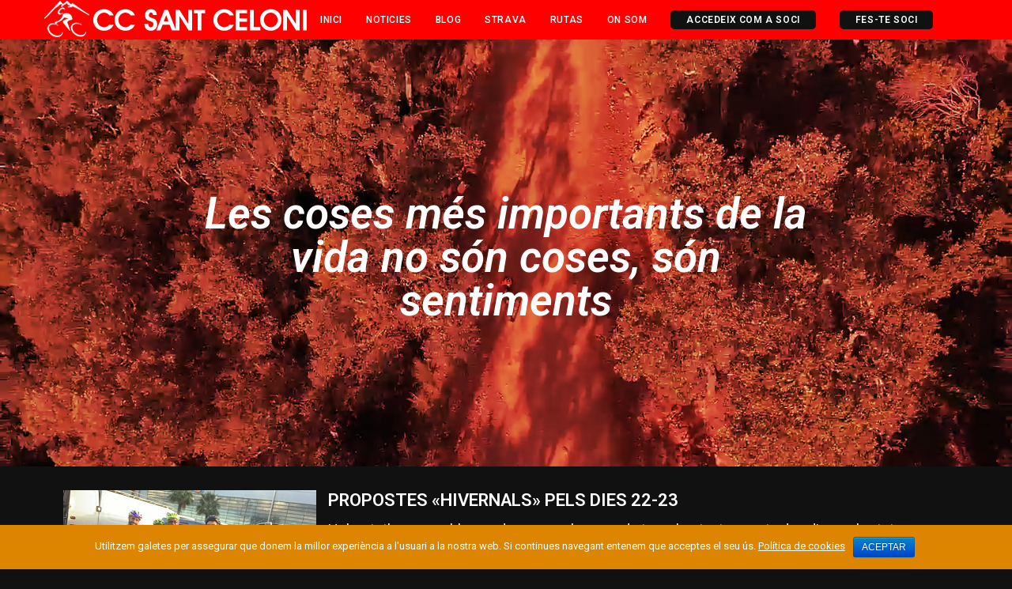

--- FILE ---
content_type: text/html; charset=UTF-8
request_url: https://www.ccsantceloni.com/
body_size: 12448
content:

<!DOCTYPE html>
<!--[if lt IE 9]><html lang="es" class="oldie"><![endif]-->
<!--[if (gte IE 9) | !(IE)]><!--><html lang="es" class="modern"><!--<![endif]-->
<head>
<meta charset="UTF-8" />
<meta name="viewport" content="width=device-width, initial-scale=1" />
<!--[if IE]><meta http-equiv='X-UA-Compatible' content='IE=edge,chrome=1'><![endif]-->
<title>CC Sant Celoni &#8211; Club Ciclista sant Celoni</title>
                        <script>
                            /* You can add more configuration options to webfontloader by previously defining the WebFontConfig with your options */
                            if ( typeof WebFontConfig === "undefined" ) {
                                WebFontConfig = new Object();
                            }
                            WebFontConfig['google'] = {families: ['Roboto:500,400']};

                            (function() {
                                var wf = document.createElement( 'script' );
                                wf.src = 'https://ajax.googleapis.com/ajax/libs/webfont/1.5.3/webfont.js';
                                wf.type = 'text/javascript';
                                wf.async = 'true';
                                var s = document.getElementsByTagName( 'script' )[0];
                                s.parentNode.insertBefore( wf, s );
                            })();
                        </script>
                        <link rel='dns-prefetch' href='//s.w.org' />
<link rel="alternate" type="application/rss+xml" title="CC Sant Celoni &raquo; Feed" href="https://www.ccsantceloni.com/feed/" />
<link rel="alternate" type="application/rss+xml" title="CC Sant Celoni &raquo; Feed de los comentarios" href="https://www.ccsantceloni.com/comments/feed/" />
		<script type="text/javascript">
			window._wpemojiSettings = {"baseUrl":"https:\/\/s.w.org\/images\/core\/emoji\/12.0.0-1\/72x72\/","ext":".png","svgUrl":"https:\/\/s.w.org\/images\/core\/emoji\/12.0.0-1\/svg\/","svgExt":".svg","source":{"concatemoji":"https:\/\/www.ccsantceloni.com\/wp-includes\/js\/wp-emoji-release.min.js?ver=5.3.2"}};
			!function(e,a,t){var r,n,o,i,p=a.createElement("canvas"),s=p.getContext&&p.getContext("2d");function c(e,t){var a=String.fromCharCode;s.clearRect(0,0,p.width,p.height),s.fillText(a.apply(this,e),0,0);var r=p.toDataURL();return s.clearRect(0,0,p.width,p.height),s.fillText(a.apply(this,t),0,0),r===p.toDataURL()}function l(e){if(!s||!s.fillText)return!1;switch(s.textBaseline="top",s.font="600 32px Arial",e){case"flag":return!c([127987,65039,8205,9895,65039],[127987,65039,8203,9895,65039])&&(!c([55356,56826,55356,56819],[55356,56826,8203,55356,56819])&&!c([55356,57332,56128,56423,56128,56418,56128,56421,56128,56430,56128,56423,56128,56447],[55356,57332,8203,56128,56423,8203,56128,56418,8203,56128,56421,8203,56128,56430,8203,56128,56423,8203,56128,56447]));case"emoji":return!c([55357,56424,55356,57342,8205,55358,56605,8205,55357,56424,55356,57340],[55357,56424,55356,57342,8203,55358,56605,8203,55357,56424,55356,57340])}return!1}function d(e){var t=a.createElement("script");t.src=e,t.defer=t.type="text/javascript",a.getElementsByTagName("head")[0].appendChild(t)}for(i=Array("flag","emoji"),t.supports={everything:!0,everythingExceptFlag:!0},o=0;o<i.length;o++)t.supports[i[o]]=l(i[o]),t.supports.everything=t.supports.everything&&t.supports[i[o]],"flag"!==i[o]&&(t.supports.everythingExceptFlag=t.supports.everythingExceptFlag&&t.supports[i[o]]);t.supports.everythingExceptFlag=t.supports.everythingExceptFlag&&!t.supports.flag,t.DOMReady=!1,t.readyCallback=function(){t.DOMReady=!0},t.supports.everything||(n=function(){t.readyCallback()},a.addEventListener?(a.addEventListener("DOMContentLoaded",n,!1),e.addEventListener("load",n,!1)):(e.attachEvent("onload",n),a.attachEvent("onreadystatechange",function(){"complete"===a.readyState&&t.readyCallback()})),(r=t.source||{}).concatemoji?d(r.concatemoji):r.wpemoji&&r.twemoji&&(d(r.twemoji),d(r.wpemoji)))}(window,document,window._wpemojiSettings);
		</script>
		<style type="text/css">
img.wp-smiley,
img.emoji {
	display: inline !important;
	border: none !important;
	box-shadow: none !important;
	height: 1em !important;
	width: 1em !important;
	margin: 0 .07em !important;
	vertical-align: -0.1em !important;
	background: none !important;
	padding: 0 !important;
}
</style>
	<link rel='stylesheet' id='pt-cv-public-style-css'  href='https://www.ccsantceloni.com/wp-content/plugins/content-views-query-and-display-post-page/public/assets/css/cv.css?ver=2.3.2' type='text/css' media='all' />
<link rel='stylesheet' id='wp-block-library-css'  href='https://www.ccsantceloni.com/wp-includes/css/dist/block-library/style.min.css?ver=5.3.2' type='text/css' media='all' />
<link rel='stylesheet' id='contact-form-7-css'  href='https://www.ccsantceloni.com/wp-content/plugins/contact-form-7/includes/css/styles.css?ver=5.1.6' type='text/css' media='all' />
<link rel='stylesheet' id='cookie-notice-front-css'  href='https://www.ccsantceloni.com/wp-content/plugins/cookie-notice/css/front.min.css?ver=5.3.2' type='text/css' media='all' />
<link rel='stylesheet' id='sc-frontend-style-css'  href='https://www.ccsantceloni.com/wp-content/plugins/shortcodes-indep/css/frontend-style.css?ver=5.3.2' type='text/css' media='all' />
<link rel='stylesheet' id='spacexchimp_p005-bootstrap-tooltip-css-css'  href='https://www.ccsantceloni.com/wp-content/plugins/social-media-buttons-toolbar/inc/lib/bootstrap-tooltip/bootstrap-tooltip.css?ver=4.58' type='text/css' media='all' />
<link rel='stylesheet' id='spacexchimp_p005-frontend-css-css'  href='https://www.ccsantceloni.com/wp-content/plugins/social-media-buttons-toolbar/inc/css/frontend.css?ver=4.58' type='text/css' media='all' />
<style id='spacexchimp_p005-frontend-css-inline-css' type='text/css'>

                    .sxc-follow-buttons {
                        text-align: left !important;
                    }
                    .sxc-follow-buttons .sxc-follow-button,
                    .sxc-follow-buttons .sxc-follow-button a,
                    .sxc-follow-buttons .sxc-follow-button a img {
                        width: 40px !important;
                        height: 40px !important;
                    }
                    .sxc-follow-buttons .sxc-follow-button {
                        margin: 0.5px !important;
                    }
                  
</style>
<link rel='stylesheet' id='chld_thm_cfg_parent-css'  href='https://www.ccsantceloni.com/wp-content/themes/simplemag/style.css?ver=5.3.2' type='text/css' media='all' />
<link rel='stylesheet' id='main-style-css'  href='https://www.ccsantceloni.com/wp-content/themes/simplemag-child/style.css?ver=4.5.1.1543968984' type='text/css' media='all' />
<link rel='stylesheet' id='elementor-icons-css'  href='https://www.ccsantceloni.com/wp-content/plugins/elementor/assets/lib/eicons/css/elementor-icons.min.css?ver=5.6.2' type='text/css' media='all' />
<link rel='stylesheet' id='elementor-animations-css'  href='https://www.ccsantceloni.com/wp-content/plugins/elementor/assets/lib/animations/animations.min.css?ver=2.9.3' type='text/css' media='all' />
<link rel='stylesheet' id='elementor-frontend-css'  href='https://www.ccsantceloni.com/wp-content/plugins/elementor/assets/css/frontend.min.css?ver=2.9.3' type='text/css' media='all' />
<link rel='stylesheet' id='font-awesome-css'  href='https://www.ccsantceloni.com/wp-content/plugins/elementor/assets/lib/font-awesome/css/font-awesome.min.css?ver=4.7.0' type='text/css' media='all' />
<link rel='stylesheet' id='elementor-global-css'  href='https://www.ccsantceloni.com/wp-content/uploads/elementor/css/global.css?ver=1582822680' type='text/css' media='all' />
<link rel='stylesheet' id='elementor-post-17-css'  href='https://www.ccsantceloni.com/wp-content/uploads/elementor/css/post-17.css?ver=1582822680' type='text/css' media='all' />
<link rel='stylesheet' id='google-fonts-1-css'  href='https://fonts.googleapis.com/css?family=Roboto%3A100%2C100italic%2C200%2C200italic%2C300%2C300italic%2C400%2C400italic%2C500%2C500italic%2C600%2C600italic%2C700%2C700italic%2C800%2C800italic%2C900%2C900italic%7CRoboto+Slab%3A100%2C100italic%2C200%2C200italic%2C300%2C300italic%2C400%2C400italic%2C500%2C500italic%2C600%2C600italic%2C700%2C700italic%2C800%2C800italic%2C900%2C900italic&#038;ver=5.3.2' type='text/css' media='all' />
<script type='text/javascript' src='https://www.ccsantceloni.com/wp-includes/js/jquery/jquery.js?ver=1.12.4-wp'></script>
<script type='text/javascript' src='https://www.ccsantceloni.com/wp-includes/js/jquery/jquery-migrate.min.js?ver=1.4.1'></script>
<script type='text/javascript'>
/* <![CDATA[ */
var cnArgs = {"ajaxurl":"https:\/\/www.ccsantceloni.com\/wp-admin\/admin-ajax.php","hideEffect":"slide","onScroll":"no","onScrollOffset":"100","onClick":"","cookieName":"cookie_notice_accepted","cookieValue":"true","cookieTime":"31536000","cookiePath":"\/","cookieDomain":"","redirection":"","cache":"1","refuse":"no","revoke_cookies":"0","revoke_cookies_opt":"automatic","secure":"1"};
/* ]]> */
</script>
<script type='text/javascript' src='https://www.ccsantceloni.com/wp-content/plugins/cookie-notice/js/front.min.js?ver=1.2.50'></script>
<script type='text/javascript' src='https://www.ccsantceloni.com/wp-content/plugins/social-media-buttons-toolbar/inc/lib/bootstrap-tooltip/bootstrap-tooltip.js?ver=4.58'></script>
<link rel='https://api.w.org/' href='https://www.ccsantceloni.com/wp-json/' />
<link rel="EditURI" type="application/rsd+xml" title="RSD" href="https://www.ccsantceloni.com/xmlrpc.php?rsd" />
<link rel="wlwmanifest" type="application/wlwmanifest+xml" href="https://www.ccsantceloni.com/wp-includes/wlwmanifest.xml" /> 
<meta name="generator" content="WordPress 5.3.2" />
<link rel="canonical" href="https://www.ccsantceloni.com/" />
<link rel='shortlink' href='https://www.ccsantceloni.com/' />
<link rel="alternate" type="application/json+oembed" href="https://www.ccsantceloni.com/wp-json/oembed/1.0/embed?url=https%3A%2F%2Fwww.ccsantceloni.com%2F" />
<link rel="alternate" type="text/xml+oembed" href="https://www.ccsantceloni.com/wp-json/oembed/1.0/embed?url=https%3A%2F%2Fwww.ccsantceloni.com%2F&#038;format=xml" />
<link rel='stylesheet' id='ccsantceloni-css'  href='https://www.ccsantceloni.com/ccsantceloni-css/ccsantceloni.css' type='text/css' media='all' />

<!-- Google tag (gtag.js) -->
<script async src="https://www.googletagmanager.com/gtag/js?id=G-VSFXBBF8SZ"></script>
<script>
  window.dataLayer = window.dataLayer || [];
  function gtag(){dataLayer.push(arguments);}
  gtag('js', new Date());

  gtag('config', 'G-VSFXBBF8SZ');
</script>
 <style type="text/css">
.header .logo{max-width:px;}
.top-strip-logo{width:335px;height:50px;}
.lines-button .lines, .lines-button .lines:after, .lines-button .lines:before{background:#ffffff;}
.top-strip .search-form input,.top-strip .search-form button,.top-strip .mobile-search-button{color:#ffffff}
.main-menu .sub-links .active-link,
.main-menu .mega-menu-item:hover .item-title a,
.main-menu > ul > .sub-menu-columns > .sub-menu > .sub-links > li > a {color:#000000;}
.main-menu .sub-menu-two-columns > .sub-menu > .sub-links li a:after {background-color:#000000;}
.main-menu .posts-loading:after {border-top-color:#000000;border-bottom-color:#000000;}
.secondary-menu ul > li:hover > a {color:#ffcc0d;}
.main-menu > ul > .link-arrow > a:after {border-color:transparent transparent #fe9920;}
.main-menu > ul > li > .sub-menu {border-top-color:#fe9920;}
.main-menu .mega-menu-container .mega-menu-posts-title:hover:after{color:#000000;}
.modern .content-over-image-tint .entry-image:before,
.modern .content-over-image-tint.full-width-image:before{opacity:0.1;}
.modern .content-over-image-tint:hover .entry-image:before,
.modern .content-over-image-tint.full-width-image:hover:before,
.modern .content-over-image-tint .gallery-item:not(.slick-active) .entry-image:before{opacity:0.7;}
.sidebar .widget{border-bottom:1px solid #000;}
.footer-sidebar .widget_rss li:after,
.footer-sidebar .widget_pages li:after,
.footer-sidebar .widget_nav_menu li:after,
.footer-sidebar .widget_categories ul li:after,
.footer-sidebar .widget_recent_entries li:after,
.footer-sidebar .widget_recent_comments li:after{background-color:#585b61;}
.entry-title {text-transform:capitalize;}
@media only screen and (min-width: 960px) {.full-width-media .gallery-carousel,.full-width-media .gallery-carousel .gallery-item{height:580px;}}
</style>
<style type="text/css" title="dynamic-css" class="options-output">.menu-item a, .entry-meta, .see-more span, .read-more, .read-more-link, .nav-title, .related-posts-tabs li a, #submit, input, textarea, .copyright, .copyright a{font-family:Roboto;font-weight:500;font-style:normal;opacity: 1;visibility: visible;-webkit-transition: opacity 0.24s ease-in-out;-moz-transition: opacity 0.24s ease-in-out;transition: opacity 0.24s ease-in-out;}.wf-loading .menu-item a,.wf-loading  .entry-meta,.wf-loading  .see-more span,.wf-loading  .read-more,.wf-loading  .read-more-link,.wf-loading  .nav-title,.wf-loading  .related-posts-tabs li a,.wf-loading  #submit,.wf-loading  input,.wf-loading  textarea,.wf-loading  .copyright,.wf-loading  .copyright a{opacity: 0;}.ie.wf-loading .menu-item a,.ie.wf-loading  .entry-meta,.ie.wf-loading  .see-more span,.ie.wf-loading  .read-more,.ie.wf-loading  .read-more-link,.ie.wf-loading  .nav-title,.ie.wf-loading  .related-posts-tabs li a,.ie.wf-loading  #submit,.ie.wf-loading  input,.ie.wf-loading  textarea,.ie.wf-loading  .copyright,.ie.wf-loading  .copyright a{visibility: hidden;}.secondary-menu > ul > li{font-size:12px;opacity: 1;visibility: visible;-webkit-transition: opacity 0.24s ease-in-out;-moz-transition: opacity 0.24s ease-in-out;transition: opacity 0.24s ease-in-out;}.wf-loading .secondary-menu > ul > li{opacity: 0;}.ie.wf-loading .secondary-menu > ul > li{visibility: hidden;}.main-menu > ul > li{font-size:18px;opacity: 1;visibility: visible;-webkit-transition: opacity 0.24s ease-in-out;-moz-transition: opacity 0.24s ease-in-out;transition: opacity 0.24s ease-in-out;}.wf-loading .main-menu > ul > li{opacity: 0;}.ie.wf-loading .main-menu > ul > li{visibility: hidden;}h1, h2, h3, h4, h5, h6, .main-menu .item-title a, .widget_pages, .widget_categories, .widget_nav_menu, .tagline, .sub-title, .entry-note, .manual-excerpt, .single-post.ltr:not(.woocommerce) .entry-content > p:first-of-type:first-letter, .sc-dropcap, .single-author-box .vcard, .comment-author, .comment-meta, .comment-reply-link, #respond label, #wp-calendar tbody, .latest-reviews .score-line i, .score-box .total{font-family:Roboto;font-weight:400;font-style:normal;opacity: 1;visibility: visible;-webkit-transition: opacity 0.24s ease-in-out;-moz-transition: opacity 0.24s ease-in-out;transition: opacity 0.24s ease-in-out;}.wf-loading h1,.wf-loading  h2,.wf-loading  h3,.wf-loading  h4,.wf-loading  h5,.wf-loading  h6,.wf-loading  .main-menu .item-title a,.wf-loading  .widget_pages,.wf-loading  .widget_categories,.wf-loading  .widget_nav_menu,.wf-loading  .tagline,.wf-loading  .sub-title,.wf-loading  .entry-note,.wf-loading  .manual-excerpt,.wf-loading  .single-post.ltr:not(.woocommerce) .entry-content > p:first-of-type:first-letter,.wf-loading  .sc-dropcap,.wf-loading  .single-author-box .vcard,.wf-loading  .comment-author,.wf-loading  .comment-meta,.wf-loading  .comment-reply-link,.wf-loading  #respond label,.wf-loading  #wp-calendar tbody,.wf-loading  .latest-reviews .score-line i,.wf-loading  .score-box .total{opacity: 0;}.ie.wf-loading h1,.ie.wf-loading  h2,.ie.wf-loading  h3,.ie.wf-loading  h4,.ie.wf-loading  h5,.ie.wf-loading  h6,.ie.wf-loading  .main-menu .item-title a,.ie.wf-loading  .widget_pages,.ie.wf-loading  .widget_categories,.ie.wf-loading  .widget_nav_menu,.ie.wf-loading  .tagline,.ie.wf-loading  .sub-title,.ie.wf-loading  .entry-note,.ie.wf-loading  .manual-excerpt,.ie.wf-loading  .single-post.ltr:not(.woocommerce) .entry-content > p:first-of-type:first-letter,.ie.wf-loading  .sc-dropcap,.ie.wf-loading  .single-author-box .vcard,.ie.wf-loading  .comment-author,.ie.wf-loading  .comment-meta,.ie.wf-loading  .comment-reply-link,.ie.wf-loading  #respond label,.ie.wf-loading  #wp-calendar tbody,.ie.wf-loading  .latest-reviews .score-line i,.ie.wf-loading  .score-box .total{visibility: hidden;}.section-title, .classic-layout .entry-title{font-size:42px;opacity: 1;visibility: visible;-webkit-transition: opacity 0.24s ease-in-out;-moz-transition: opacity 0.24s ease-in-out;transition: opacity 0.24s ease-in-out;}.wf-loading .section-title,.wf-loading  .classic-layout .entry-title{opacity: 0;}.ie.wf-loading .section-title,.ie.wf-loading  .classic-layout .entry-title{visibility: hidden;}.entries .post-item .entry-title, .media-post-item .entry-title{font-size:24px;opacity: 1;visibility: visible;-webkit-transition: opacity 0.24s ease-in-out;-moz-transition: opacity 0.24s ease-in-out;transition: opacity 0.24s ease-in-out;}.wf-loading .entries .post-item .entry-title,.wf-loading  .media-post-item .entry-title{opacity: 0;}.ie.wf-loading .entries .post-item .entry-title,.ie.wf-loading  .media-post-item .entry-title{visibility: hidden;}.page-title{font-size:52px;opacity: 1;visibility: visible;-webkit-transition: opacity 0.24s ease-in-out;-moz-transition: opacity 0.24s ease-in-out;transition: opacity 0.24s ease-in-out;}.wf-loading .page-title{opacity: 0;}.ie.wf-loading .page-title{visibility: hidden;}body, p{font-family:Roboto;font-weight:normal;font-style:normal;opacity: 1;visibility: visible;-webkit-transition: opacity 0.24s ease-in-out;-moz-transition: opacity 0.24s ease-in-out;transition: opacity 0.24s ease-in-out;}.wf-loading body,.wf-loading  p{opacity: 0;}.ie.wf-loading body,.ie.wf-loading  p{visibility: hidden;}.page .entry-content, .single .entry-content, .home-section div.entry-summary{line-height:28px;font-size:18px;opacity: 1;visibility: visible;-webkit-transition: opacity 0.24s ease-in-out;-moz-transition: opacity 0.24s ease-in-out;transition: opacity 0.24s ease-in-out;}.wf-loading .page .entry-content,.wf-loading  .single .entry-content,.wf-loading  .home-section div.entry-summary{opacity: 0;}.ie.wf-loading .page .entry-content,.ie.wf-loading  .single .entry-content,.ie.wf-loading  .home-section div.entry-summary{visibility: hidden;}.score-line, .rating-total-indicator .sides span, .widget_ti_most_commented span{background-color:#ffcc0d;}.comment-list .bypostauthor .avatar, .post-item .content-loading .load-media-content:before, .media-posts .content-loading .load-media-content:before, .post-item .content-loading .load-media-content:after, .media-posts .content-loading .load-media-content:after{border-color:#ffcc0d;}.widget_ti_most_commented span i:before{border-top-color:#ffcc0d;}.score-line span i, .widget_ti_most_commented span i{color:#000000;}#masthead{background-color:#ffffff;}.top-strip, .secondary-menu .sub-menu, .top-strip .search-form input[type="text"], .top-strip .social li ul{background-color:#ff0000;}.top-strip{border-bottom:0px none #000;}.secondary-menu a{color:#ffffff;}.secondary-menu a:hover{color:#ffcc0d;}.top-strip .social li a{color:#8c919b;}.main-menu-container,.sticky-active .main-menu-fixed{background-color:#ff0000;}.main-menu > ul > li{color:#000;}.main-menu > ul > li:hover{color:#fe9920;}.main-menu > ul > li > a > span:after{color:#eeeeee;}.main-menu-container{border-top:1px none #000;}.main-menu-container{border-bottom:2px none #000;}.main-menu .sub-menu{background-color:#ffffff;}.main-menu .sub-menu li a, .main-menu .mega-menu-container .mega-menu-posts-title{color:#000000;}.main-menu .sub-menu li a:hover, .main-menu .mega-menu-container .mega-menu-posts-title:hover{color:#000000;}.modern .content-over-image-tint .entry-image:before, .modern .content-over-image-tint.full-width-image:before{background-color:#000000;}.sidebar{border-top:1px solid #000;border-bottom:1px solid #000;border-left:1px solid #000;border-right:1px solid #000;}.slide-dock{background-color:#ffffff;}.slide-dock h3, .slide-dock p{color:#000000;}.slide-dock .entry-meta a, .slide-dock h4 a{color:#000000;}.footer-sidebar, .footer-sidebar .widget_ti_most_commented li a, .footer-sidebar .widget-posts-classic-entries .widget-post-details, .footer-sidebar .widget-slider .widget-post-details .widget-post-category, .footer-sidebar .widget-posts-classic-entries .widget-post-details .widget-post-category, .footer-sidebar .widget-posts-entries .widget-post-item:not(:nth-child(1)) .widget-post-details{background-color:#111111;}.footer-sidebar .widget_ti_latest_comments .comment-text:after{border-bottom-color:#111111;}.footer-sidebar .widget_ti_most_commented span i{color:#111111;}.footer-sidebar .widget h3{color:#ffcc0d;}.footer-sidebar .rating-total-indicator .sides span, .footer-sidebar .widget_ti_most_commented span{background-color:#ffcc0d;}.footer-sidebar .widget_ti_most_commented span i:before{border-top-color:#ffcc0d;}.footer-sidebar, .footer-sidebar button, .footer-sidebar select, .footer-sidebar input,  .footer-sidebar input[type="submit"]{color:#ffffff;}.footer-sidebar input, .footer-sidebar select, .footer-sidebar input[type="submit"]{border-color:#ffffff;}.footer-sidebar .widget_ti_latest_comments .comment-text:before{border-bottom-color:#ffffff;}.footer-sidebar .widget a{color:#8c919b;}.footer-sidebar .widget a:hover{color:#ffcc0d;}.footer-sidebar, .widget-area-2, .widget-area-3, .footer-sidebar .widget{border-top:1px dotted #585b61;border-bottom:1px dotted #585b61;border-left:1px dotted #585b61;border-right:1px dotted #585b61;}.full-width-sidebar{background-color:#f8f8f8;}.full-width-sidebar, .full-width-sidebar a{color:#000000;}.copyright{background-color:#000000;}.copyright, .copyright a{color:#ffffff;}</style></head>

<body class="home page-template page-template-elementor_header_footer page page-id-17 cookies-not-set sm-4511543968984 ltr page-index top-strip-fixed layout-full elementor-default elementor-template-full-width elementor-kit-925 elementor-page elementor-page-17">

    <section class="no-print top-strip">

        
        <div class="wrapper clearfix">

            
                            <div class="top-strip-logo alignleft">
                    <a href="https://www.ccsantceloni.com">
                        <img src="https://www.ccsantceloni.com/wp-content/uploads/2018/12/logo_web.png" alt="CC Sant Celoni - Club Ciclista sant Celoni" width="335" height="50" />
                    </a><!-- Top Strip Logo -->
                </div>
            
            <nav class="secondary-menu"><ul id="menu-top-menu" class="menu"><li id="menu-item-34" class="menu-item menu-item-type-post_type menu-item-object-page menu-item-home current-menu-item page_item page-item-17 current_page_item menu-item-34"><a href="https://www.ccsantceloni.com/" aria-current="page">Inici</a></li>
<li id="menu-item-457" class="menu-item menu-item-type-post_type menu-item-object-page menu-item-457"><a href="https://www.ccsantceloni.com/noticies/">Noticies</a></li>
<li id="menu-item-570" class="menu-item menu-item-type-custom menu-item-object-custom menu-item-570"><a target="_blank" rel="noopener noreferrer" href="https://ccsantceloni.blogspot.com/">Blog</a></li>
<li id="menu-item-655" class="menu-item menu-item-type-post_type menu-item-object-page menu-item-655"><a href="https://www.ccsantceloni.com/strava/">Strava</a></li>
<li id="menu-item-721" class="menu-item menu-item-type-custom menu-item-object-custom menu-item-721"><a href="https://www.cicloide.com/nci_autor.php?ui=7395">Rutas</a></li>
<li id="menu-item-499" class="menu-item menu-item-type-post_type menu-item-object-page menu-item-499"><a href="https://www.ccsantceloni.com/contacto/">On som</a></li>
<li><a href="https://www.ccsantceloni.com/acceder/"><span class="csc_sub_button">ACCEDEIX COM A SOCI</span></a></li><li><a href="https://www.ccsantceloni.com/registro/"><span class="csc_sub_button">FES-TE SOCI</span></a></li></ul></nav>
            <a href="#" id="mobile-menu-toggle" class="lines-button">
                <span class="lines"></span>
            </a>

        </div><!-- .wrapper -->

    </section><!-- .top-strip -->


    <section id="site">

                <div id="pageslide" class="mobilewhite"><!-- Sidebar in Mobile View --></div>

        <div class="site-content">

            <header id="masthead" role="banner" class="clearfix">

                
				<div class="message warning"><i class="icomoon-warning-sign"></i>Define your site main menu</div>
            </header><!-- #masthead -->
<article class="entry-content">		<div data-elementor-type="wp-post" data-elementor-id="17" class="elementor elementor-17" data-elementor-settings="[]">
			<div class="elementor-inner">
				<div class="elementor-section-wrap">
							<section class="elementor-element elementor-element-c11dee2 elementor-section-height-min-height elementor-section-boxed elementor-section-height-default elementor-section-items-middle elementor-section elementor-top-section" data-id="c11dee2" data-element_type="section" data-settings="{&quot;background_background&quot;:&quot;video&quot;,&quot;background_video_link&quot;:&quot;https:\/\/www.ccsantceloni.com\/video\/portada_web.mp4&quot;,&quot;background_video_start&quot;:10,&quot;background_video_end&quot;:700}">
								<div class="elementor-background-video-container elementor-hidden-phone">
													<video class="elementor-background-video-hosted elementor-html5-video" autoplay muted playsinline loop></video>
											</div>
									<div class="elementor-background-overlay"></div>
							<div class="elementor-container elementor-column-gap-default">
				<div class="elementor-row">
				<div class="elementor-element elementor-element-59bcc9f elementor-column elementor-col-100 elementor-top-column" data-id="59bcc9f" data-element_type="column">
			<div class="elementor-column-wrap  elementor-element-populated">
					<div class="elementor-widget-wrap">
				<div class="elementor-element elementor-element-132d011 elementor-widget elementor-widget-spacer" data-id="132d011" data-element_type="widget" data-widget_type="spacer.default">
				<div class="elementor-widget-container">
					<div class="elementor-spacer">
			<div class="elementor-spacer-inner"></div>
		</div>
				</div>
				</div>
				<div class="elementor-element elementor-element-f5a14d7 elementor-widget elementor-widget-heading" data-id="f5a14d7" data-element_type="widget" data-widget_type="heading.default">
				<div class="elementor-widget-container">
			<h2 class="elementor-heading-title elementor-size-xxl">Les coses més importants de la vida no són coses, són sentiments</h2>		</div>
				</div>
				<div class="elementor-element elementor-element-d0d2186 elementor-widget elementor-widget-spacer" data-id="d0d2186" data-element_type="widget" data-widget_type="spacer.default">
				<div class="elementor-widget-container">
					<div class="elementor-spacer">
			<div class="elementor-spacer-inner"></div>
		</div>
				</div>
				</div>
						</div>
			</div>
		</div>
						</div>
			</div>
		</section>
				<section class="elementor-element elementor-element-b55ad59 elementor-section-boxed elementor-section-height-default elementor-section-height-default elementor-section elementor-top-section" data-id="b55ad59" data-element_type="section">
						<div class="elementor-container elementor-column-gap-default">
				<div class="elementor-row">
				<div class="elementor-element elementor-element-7653d54 elementor-column elementor-col-100 elementor-top-column" data-id="7653d54" data-element_type="column">
			<div class="elementor-column-wrap  elementor-element-populated">
					<div class="elementor-widget-wrap">
				<div class="elementor-element elementor-element-9b9fb34 elementor-widget elementor-widget-html" data-id="9b9fb34" data-element_type="widget" data-widget_type="html.default">
				<div class="elementor-widget-container">
			<style>
a, .title-with-sep {
    color: #fff;
}
.pt-cv-content {
    color: #fff;
}
</style>		</div>
				</div>
				<div class="elementor-element elementor-element-da76ba3 elementor-widget elementor-widget-shortcode" data-id="da76ba3" data-element_type="widget" data-widget_type="shortcode.default">
				<div class="elementor-widget-container">
					<div class="elementor-shortcode"><div class="pt-cv-wrapper"><div class="pt-cv-view pt-cv-grid pt-cv-colsys pt-cv-nolf" id="pt-cv-view-949dd3230e"><div data-id="pt-cv-page-1" class="pt-cv-page" data-cvc="1"><div class="col-md-12 col-sm-12 col-xs-12 pt-cv-content-item pt-cv-2-col" ><div class='pt-cv-ifield'><a href="https://www.ccsantceloni.com/2025/11/20/propostes-hivernals-pels-dies-22-23/" class="_self pt-cv-href-thumbnail pt-cv-thumb-left" target="_self" ><img width="320" height="180" src="https://www.ccsantceloni.com/wp-content/uploads/2025/11/Espartana25203252028929.jpg" class="pt-cv-thumbnail pull-left" alt="" srcset="https://www.ccsantceloni.com/wp-content/uploads/2025/11/Espartana25203252028929.jpg 320w, https://www.ccsantceloni.com/wp-content/uploads/2025/11/Espartana25203252028929-300x169.jpg 300w" sizes="(max-width: 320px) 100vw, 320px" /></a>
<div class="pt-cv-colwrap"><h4 class="pt-cv-title"><a href="https://www.ccsantceloni.com/2025/11/20/propostes-hivernals-pels-dies-22-23/" class="_self" target="_self" >PROPOSTES «HIVERNALS» PELS DIES 22-23</a></h4><div class="pt-cv-content">Hola a tothom, sembla que de cop ens haurem de tapar bastant aquests dos dies, sobretot dissabte mat&iacute;, &agrave;nims!:<a href="https://blogger.googleusercontent.com/img/b/R29vZ2xl/AVvXsEgmrQmV8NYlwPhvt9tlfgE62vvv1KefzxNq-8jnXrFox5Z6qOGDCZloFQ0tagLW_FP86RS2gf-rXkxsUrpZ9UjN9KPLU4ioZefk6GOIxPTcfAlp3AdArxrV4csbajg9bVTlTxGX3Uv4L9tykJbh2K0mgVA0PjXHnSkwhLdJKejM9qHVBLjlwYIFaSVNG7w/s2048/Espartana%203%20(9).jpg" imageanchor="1" style="clear: right; float: right; margin-bottom: 1em; margin-left: 1em;"></a>DISSABTE 22BTTSortida d'unes 3 hores, sobre la marxa, depenent dels xerpes presents.Atenci&oacute;: Sortida a les 9'00h. de L'Altrium.<br /><br />DIUMENGE 23<br />GRUP A: BTT-ZONA TORRASSA<br />Volta per la zona de Cardedeu-Vilamajor amb pujada al Collet i ...<br /><a href="https://www.ccsantceloni.com/2025/11/20/propostes-hivernals-pels-dies-22-23/" class="_self pt-cv-readmore btn btn-success" target="_self">Llegir més</a></div></div></div></div>
<div class="col-md-12 col-sm-12 col-xs-12 pt-cv-content-item pt-cv-2-col" ><div class='pt-cv-ifield'><a href="https://www.ccsantceloni.com/2025/11/13/propostes-pel-cap-de-setmana-15-16-de-novembre/" class="_self pt-cv-href-thumbnail pt-cv-thumb-left" target="_self" ><img width="320" height="180" src="https://www.ccsantceloni.com/wp-content/uploads/2025/11/2017-07-23252013.47.55.jpg" class="pt-cv-thumbnail pull-left" alt="" srcset="https://www.ccsantceloni.com/wp-content/uploads/2025/11/2017-07-23252013.47.55.jpg 320w, https://www.ccsantceloni.com/wp-content/uploads/2025/11/2017-07-23252013.47.55-300x169.jpg 300w" sizes="(max-width: 320px) 100vw, 320px" /></a>
<div class="pt-cv-colwrap"><h4 class="pt-cv-title"><a href="https://www.ccsantceloni.com/2025/11/13/propostes-pel-cap-de-setmana-15-16-de-novembre/" class="_self" target="_self" >PROPOSTES PEL CAP DE SETMANA 15-16 DE NOVEMBRE</a></h4><div class="pt-cv-content">Hola a tothom, aquestes serien les propostes pel cap de setmana, tot i que diumenge la meteo es pot complicar una mica. Com sempre, "farem pel que trobarem"...DISSABTE 15<a href="https://blogger.googleusercontent.com/img/b/R29vZ2xl/AVvXsEjy4UnkWLuTxzNVRudFlUp9rynP6d6j2QlBXTphA-xktrLzNtWR6Mj4z07Tf1bGWKHxV296Tsrk-imfchrC7OyQ_LHh4gTE-qtzLN96cke6ezJyrB4M3jP3bnTs0GClkN5QffwuhruMxmDrxpw9WM9HXmZ8RF7Q2HEolQwh5ha042x-q7yKoe8-39ueB34/s1600/2017-07-23%2013.47.55.jpg" style="clear: right; float: right; margin-bottom: 1em; margin-left: 1em;"></a>BTT-Sortida d'unes 2'5-3 hores, sobre la marxa, depenent dels xerpes presents.Sortida a les 8'00h. darrera L'Esgl&egrave;sia.<br /><br />DIUMENGE 16<br />GRUP A: ROAD-S.FELIU DE CODINES<br />La cl&agrave;ssica ...<br /><a href="https://www.ccsantceloni.com/2025/11/13/propostes-pel-cap-de-setmana-15-16-de-novembre/" class="_self pt-cv-readmore btn btn-success" target="_self">Llegir més</a></div></div></div></div>
<div class="col-md-12 col-sm-12 col-xs-12 pt-cv-content-item pt-cv-2-col" ><div class='pt-cv-ifield'><a href="https://www.ccsantceloni.com/2025/11/06/propostes-pels-dies-8-i-9-de-novembre/" class="_self pt-cv-href-thumbnail pt-cv-thumb-left" target="_self" ><img width="320" height="192" src="https://www.ccsantceloni.com/wp-content/uploads/2025/11/22_022520Transm.jpg" class="pt-cv-thumbnail pull-left" alt="" srcset="https://www.ccsantceloni.com/wp-content/uploads/2025/11/22_022520Transm.jpg 320w, https://www.ccsantceloni.com/wp-content/uploads/2025/11/22_022520Transm-300x180.jpg 300w" sizes="(max-width: 320px) 100vw, 320px" /></a>
<div class="pt-cv-colwrap"><h4 class="pt-cv-title"><a href="https://www.ccsantceloni.com/2025/11/06/propostes-pels-dies-8-i-9-de-novembre/" class="_self" target="_self" >PROPOSTES PELS DIES 8 i 9 DE NOVEMBRE</a></h4><div class="pt-cv-content">Hola a tothom, propostes pel cap de setmana, tot i que sembla que dissabte estar&agrave; complicat. DISSABTE 8BTT-MONTNEGRE.. o noSortida d'unes 2'5-3 hores, sobre la marxa, depenent de la meteo i dels xerpes presents.Sortida a les 8'00h. darrera L'Esgl&egrave;sia.<br />ONCOGRAVEL-PALAM&Oacute;SAlguns companys del Club hi seran en aquesta nova edici&oacute; solid&agrave;ria que ...<br /><a href="https://www.ccsantceloni.com/2025/11/06/propostes-pels-dies-8-i-9-de-novembre/" class="_self pt-cv-readmore btn btn-success" target="_self">Llegir més</a></div></div></div></div></div></div></div></div>
				</div>
				</div>
						</div>
			</div>
		</div>
						</div>
			</div>
		</section>
				<section class="elementor-element elementor-element-1a67466 elementor-section-boxed elementor-section-height-default elementor-section-height-default elementor-section elementor-top-section" data-id="1a67466" data-element_type="section">
						<div class="elementor-container elementor-column-gap-default">
				<div class="elementor-row">
				<div class="elementor-element elementor-element-c27b1b3 elementor-column elementor-col-100 elementor-top-column" data-id="c27b1b3" data-element_type="column">
			<div class="elementor-column-wrap  elementor-element-populated">
					<div class="elementor-widget-wrap">
				<div class="elementor-element elementor-element-89ca8aa elementor-widget elementor-widget-spacer" data-id="89ca8aa" data-element_type="widget" data-widget_type="spacer.default">
				<div class="elementor-widget-container">
					<div class="elementor-spacer">
			<div class="elementor-spacer-inner"></div>
		</div>
				</div>
				</div>
						</div>
			</div>
		</div>
						</div>
			</div>
		</section>
				<section class="elementor-element elementor-element-5bd903b elementor-section-boxed elementor-section-height-default elementor-section-height-default elementor-section elementor-top-section" data-id="5bd903b" data-element_type="section" data-settings="{&quot;background_background&quot;:&quot;classic&quot;}">
						<div class="elementor-container elementor-column-gap-default">
				<div class="elementor-row">
				<div class="elementor-element elementor-element-60ba6b1 elementor-column elementor-col-50 elementor-top-column" data-id="60ba6b1" data-element_type="column">
			<div class="elementor-column-wrap  elementor-element-populated">
					<div class="elementor-widget-wrap">
				<div class="elementor-element elementor-element-30ef441 elementor-widget elementor-widget-image" data-id="30ef441" data-element_type="widget" data-widget_type="image.default">
				<div class="elementor-widget-container">
					<div class="elementor-image">
										<img width="842" height="1191" src="https://www.ccsantceloni.com/wp-content/uploads/2019/09/montnegrebtt_2019_web.jpg" class="attachment-full size-full" alt="" srcset="https://www.ccsantceloni.com/wp-content/uploads/2019/09/montnegrebtt_2019_web.jpg 842w, https://www.ccsantceloni.com/wp-content/uploads/2019/09/montnegrebtt_2019_web-212x300.jpg 212w, https://www.ccsantceloni.com/wp-content/uploads/2019/09/montnegrebtt_2019_web-768x1086.jpg 768w, https://www.ccsantceloni.com/wp-content/uploads/2019/09/montnegrebtt_2019_web-724x1024.jpg 724w, https://www.ccsantceloni.com/wp-content/uploads/2019/09/montnegrebtt_2019_web-370x523.jpg 370w, https://www.ccsantceloni.com/wp-content/uploads/2019/09/montnegrebtt_2019_web-570x806.jpg 570w, https://www.ccsantceloni.com/wp-content/uploads/2019/09/montnegrebtt_2019_web-770x1089.jpg 770w, https://www.ccsantceloni.com/wp-content/uploads/2019/09/montnegrebtt_2019_web-410x580.jpg 410w" sizes="(max-width: 842px) 100vw, 842px" />											</div>
				</div>
				</div>
						</div>
			</div>
		</div>
				<div class="elementor-element elementor-element-036a16a elementor-column elementor-col-50 elementor-top-column" data-id="036a16a" data-element_type="column">
			<div class="elementor-column-wrap  elementor-element-populated">
					<div class="elementor-widget-wrap">
				<div class="elementor-element elementor-element-203906e elementor-widget elementor-widget-image" data-id="203906e" data-element_type="widget" data-widget_type="image.default">
				<div class="elementor-widget-container">
					<div class="elementor-image">
										<img width="338" height="59" src="https://www.ccsantceloni.com/wp-content/uploads/2018/12/montnegrebtt_img.png" class="attachment-large size-large" alt="" srcset="https://www.ccsantceloni.com/wp-content/uploads/2018/12/montnegrebtt_img.png 338w, https://www.ccsantceloni.com/wp-content/uploads/2018/12/montnegrebtt_img-300x52.png 300w" sizes="(max-width: 338px) 100vw, 338px" />											</div>
				</div>
				</div>
				<div class="elementor-element elementor-element-4f8f832 elementor-widget elementor-widget-heading" data-id="4f8f832" data-element_type="widget" data-widget_type="heading.default">
				<div class="elementor-widget-container">
			<h2 class="elementor-heading-title elementor-size-xxl">10 de novembre de 2019</h2>		</div>
				</div>
				<section class="elementor-element elementor-element-b9f1813 elementor-section-boxed elementor-section-height-default elementor-section-height-default elementor-section elementor-inner-section" data-id="b9f1813" data-element_type="section">
						<div class="elementor-container elementor-column-gap-default">
				<div class="elementor-row">
				<div class="elementor-element elementor-element-7112ae7 elementor-column elementor-col-100 elementor-inner-column" data-id="7112ae7" data-element_type="column">
			<div class="elementor-column-wrap  elementor-element-populated">
					<div class="elementor-widget-wrap">
				<div class="elementor-element elementor-element-15a63ed elementor-widget elementor-widget-html" data-id="15a63ed" data-element_type="widget" data-widget_type="html.default">
				<div class="elementor-widget-container">
			    <div align="center">
    <a target="_blank" href="https://www.montnegrebtt.com/" class="">
		<div style="width:180px" class="csc_black_button">Més info</div>
	</a>
	</div>		</div>
				</div>
						</div>
			</div>
		</div>
						</div>
			</div>
		</section>
						</div>
			</div>
		</div>
						</div>
			</div>
		</section>
				<section class="elementor-element elementor-element-688f66c elementor-section-boxed elementor-section-height-default elementor-section-height-default elementor-section elementor-top-section" data-id="688f66c" data-element_type="section">
						<div class="elementor-container elementor-column-gap-default">
				<div class="elementor-row">
				<div class="elementor-element elementor-element-489a22b elementor-column elementor-col-100 elementor-top-column" data-id="489a22b" data-element_type="column">
			<div class="elementor-column-wrap  elementor-element-populated">
					<div class="elementor-widget-wrap">
				<div class="elementor-element elementor-element-1cde7c7 elementor-widget elementor-widget-spacer" data-id="1cde7c7" data-element_type="widget" data-widget_type="spacer.default">
				<div class="elementor-widget-container">
					<div class="elementor-spacer">
			<div class="elementor-spacer-inner"></div>
		</div>
				</div>
				</div>
						</div>
			</div>
		</div>
						</div>
			</div>
		</section>
				<section class="elementor-element elementor-element-f7002f1 elementor-section-boxed elementor-section-height-default elementor-section-height-default elementor-section elementor-top-section" data-id="f7002f1" data-element_type="section">
						<div class="elementor-container elementor-column-gap-default">
				<div class="elementor-row">
				<div class="elementor-element elementor-element-292edd7 elementor-column elementor-col-100 elementor-top-column" data-id="292edd7" data-element_type="column">
			<div class="elementor-column-wrap  elementor-element-populated">
					<div class="elementor-widget-wrap">
				<div class="elementor-element elementor-element-0e690fa elementor-widget elementor-widget-spacer" data-id="0e690fa" data-element_type="widget" data-widget_type="spacer.default">
				<div class="elementor-widget-container">
					<div class="elementor-spacer">
			<div class="elementor-spacer-inner"></div>
		</div>
				</div>
				</div>
						</div>
			</div>
		</div>
						</div>
			</div>
		</section>
				<section class="elementor-element elementor-element-01e8d14 elementor-section-full_width elementor-section-height-default elementor-section-height-default elementor-section elementor-top-section" data-id="01e8d14" data-element_type="section" data-settings="{&quot;background_background&quot;:&quot;classic&quot;}">
						<div class="elementor-container elementor-column-gap-no">
				<div class="elementor-row">
				<div class="elementor-element elementor-element-518829d elementor-column elementor-col-100 elementor-top-column" data-id="518829d" data-element_type="column">
			<div class="elementor-column-wrap  elementor-element-populated">
					<div class="elementor-widget-wrap">
				<div class="elementor-element elementor-element-bfe9716 elementor-widget elementor-widget-html" data-id="bfe9716" data-element_type="widget" data-widget_type="html.default">
				<div class="elementor-widget-container">
			
<div align="center" style="margin-top:15px"><span style="font-family:'Barlow',Sans-serif;font-weight:600;font-size: 30px;    color: #ffffff;font-style: italic;">Per només 15 € a l'any pots ser soci</span><br><span class="csc_white_text_j"> Descobreix els avantatges</span></div>
		</div>
				</div>
						</div>
			</div>
		</div>
						</div>
			</div>
		</section>
				<section class="elementor-element elementor-element-885db26 elementor-section-full_width elementor-section-height-default elementor-section-height-default elementor-section elementor-top-section" data-id="885db26" data-element_type="section" data-settings="{&quot;background_background&quot;:&quot;classic&quot;}">
						<div class="elementor-container elementor-column-gap-default">
				<div class="elementor-row">
				<div class="elementor-element elementor-element-8b47c9a elementor-column elementor-col-25 elementor-top-column" data-id="8b47c9a" data-element_type="column">
			<div class="elementor-column-wrap">
					<div class="elementor-widget-wrap">
						</div>
			</div>
		</div>
				<div class="elementor-element elementor-element-1a8a158 elementor-column elementor-col-25 elementor-top-column" data-id="1a8a158" data-element_type="column">
			<div class="elementor-column-wrap  elementor-element-populated">
					<div class="elementor-widget-wrap">
				<div class="elementor-element elementor-element-634c3a6 elementor-widget elementor-widget-html" data-id="634c3a6" data-element_type="widget" data-widget_type="html.default">
				<div class="elementor-widget-container">
			<div align="center">
<div class="csc_white_text_g">Accedir com a soci</div>
<form name="datos">
    <div style="margin-top:15px"><input type="text" class="csc_white_input" name="dni" style="width:200px" placeholder="DNI sense lletra">
    </div>

    
        <div style="margin-top:10px; display:inline-block;">
        <input id="psw_input" type="password" class="csc_white_input" name="clave" style="width:175px" placeholder="Contrasenya"></div>
    <div id="verpsw" style="display: inline-block;cursor: pointer;" onclick="ver_psw()">
        <img src="https://www.ccsantceloni.com/ccsantceloni-images/ojo_a.png" style="vertical-align: middle;" alt="Veure">
    </div>
    
    
    
        <div style="margin-top:5px"><input type="checkbox" name="recordar" value="Si" id="recordar">&nbsp;&nbsp;<span class="csc_white_text">Recordar</span>
        </div>
    <div style="margin-top:15px;margin-bottom:25px">
    <a href="javascript:Validar(event);">
		<div style="width:180px" class="csc_black_button">Accedir</div>
	</a>
	</div>

</form>
</div> 
<div align="center"><a href="https://www.ccsantceloni.com//recuperar/" class="csc_white_text">Has oblidat la contrasenya?
	</a>
</div>

<script  language="JavaScript">
function Validar(event) {
    //event.preventDefault();
	var errorMsg = "";
	var errorMsgLong = "";
	if (document.datos.dni.value.length <= 0){
		errorMsg += "\n[ DNI sense lletra ] - És una dada requerida";
	}
	if (document.datos.clave.value.length <= 0){
		errorMsg += "\n[ Contrasenya ] - És una dada requerida";
	}
	if ((errorMsg != "") || (errorMsgLong != "")){

		msg = "Si us plau, corregeix els errors i torna a enviar el formulari\n";
		msg += "Els següents camps han de ser corregits:\n";
		
		errorMsg += alert(msg + errorMsg + "\n" + errorMsgLong);
		return false;
	}
	if (errorMsg == ""){
	    recordar = "No"
        if (jQuery('#recordar').is(":checked"))
        {
            recordar = "Si"
        }
        jQuery.ajax({
                   type : "post",
                   url : 'https://www.ccsantceloni.com/ajax_login.php',
                   dataType: 'json',
                   data : {
                       dni : document.datos.dni.value,
                       password : document.datos.clave.value,
                       recordar : recordar
                   },
                   error: function(response){
                       console.log(response);
                   },
                   success: function(response) {
                       if(response.message.length < 20){
                           window.location='https://www.ccsantceloni.com//'
                       }else{
                           jQuery('#txtMessage3').text(response.message);
                       }
                   }
               })	
    	}
}
</script>
<script>
function ver_psw() {
    var x = document.getElementById("psw_input");
    if (x.type === "password") {
        x.type = "text";
        jQuery('#verpsw').html('<img src="https://www.ccsantceloni.com//ccsantceloni-images/ojo_c.png" style="vertical-align: middle;">');
    } else {
        x.type = "password";
        jQuery('#verpsw').html('<img src="https://www.ccsantceloni.com//ccsantceloni-images/ojo_a.png" style="vertical-align: middle;">');
    }
}
</script>		</div>
				</div>
						</div>
			</div>
		</div>
				<div class="elementor-element elementor-element-b538a04 elementor-column elementor-col-25 elementor-top-column" data-id="b538a04" data-element_type="column">
			<div class="elementor-column-wrap  elementor-element-populated">
					<div class="elementor-widget-wrap">
				<div class="elementor-element elementor-element-21719a1 elementor-widget elementor-widget-html" data-id="21719a1" data-element_type="widget" data-widget_type="html.default">
				<div class="elementor-widget-container">
			<div align="center">
    <div class="csc_white_text_g">Encara no ets soci?</div>
    <div style="margin-top:35px">
    <a href="https://www.ccsantceloni.com/registro/" class="">
		<div style="width:180px" class="csc_black_button">Fes-te soci</div>
	</a>
	</div>
</div>		</div>
				</div>
						</div>
			</div>
		</div>
				<div class="elementor-element elementor-element-0dc4274 elementor-column elementor-col-25 elementor-top-column" data-id="0dc4274" data-element_type="column">
			<div class="elementor-column-wrap">
					<div class="elementor-widget-wrap">
						</div>
			</div>
		</div>
						</div>
			</div>
		</section>
				<section class="elementor-element elementor-element-8763a47 elementor-section-boxed elementor-section-height-default elementor-section-height-default elementor-section elementor-top-section" data-id="8763a47" data-element_type="section" data-settings="{&quot;background_background&quot;:&quot;classic&quot;}">
						<div class="elementor-container elementor-column-gap-default">
				<div class="elementor-row">
				<div class="elementor-element elementor-element-9d13b3b elementor-column elementor-col-100 elementor-top-column" data-id="9d13b3b" data-element_type="column">
			<div class="elementor-column-wrap  elementor-element-populated">
					<div class="elementor-widget-wrap">
				<div class="elementor-element elementor-element-8858bb2 elementor-widget elementor-widget-html" data-id="8858bb2" data-element_type="widget" data-widget_type="html.default">
				<div class="elementor-widget-container">
			<p id="txtMessage3" align="center" class="csc_message_text_g">&nbsp;</p>		</div>
				</div>
						</div>
			</div>
		</div>
						</div>
			</div>
		</section>
				<section class="elementor-element elementor-element-d2fde48 elementor-section-boxed elementor-section-height-default elementor-section-height-default elementor-section elementor-top-section" data-id="d2fde48" data-element_type="section">
						<div class="elementor-container elementor-column-gap-default">
				<div class="elementor-row">
				<div class="elementor-element elementor-element-7b57fa3 elementor-column elementor-col-25 elementor-top-column" data-id="7b57fa3" data-element_type="column">
			<div class="elementor-column-wrap  elementor-element-populated">
					<div class="elementor-widget-wrap">
				<div class="elementor-element elementor-element-338b646 elementor-widget elementor-widget-image" data-id="338b646" data-element_type="widget" data-widget_type="image.default">
				<div class="elementor-widget-container">
					<div class="elementor-image">
										<img src="https://www.ccsantceloni.com/wp-content/uploads/elementor/thumbs/logo_ajuntament_blanco-ocd8eke1gewqcoet267cvaqloy8s3o13a63ssljx6s.png" title="logo_ajuntament_blanco" alt="logo_ajuntament_blanco" />											</div>
				</div>
				</div>
						</div>
			</div>
		</div>
				<div class="elementor-element elementor-element-057e4f3 elementor-column elementor-col-25 elementor-top-column" data-id="057e4f3" data-element_type="column">
			<div class="elementor-column-wrap  elementor-element-populated">
					<div class="elementor-widget-wrap">
				<div class="elementor-element elementor-element-4c2b6c1 elementor-widget elementor-widget-image" data-id="4c2b6c1" data-element_type="widget" data-widget_type="image.default">
				<div class="elementor-widget-container">
					<div class="elementor-image">
										<img src="https://www.ccsantceloni.com/wp-content/uploads/elementor/thumbs/LogoColor-ocd8eke1c1158jbv1vzhiefrmlo1d2wmyc72dr5p8s.png" title="LogoColor" alt="LogoColor" />											</div>
				</div>
				</div>
						</div>
			</div>
		</div>
				<div class="elementor-element elementor-element-e28ad73 elementor-column elementor-col-25 elementor-top-column" data-id="e28ad73" data-element_type="column">
			<div class="elementor-column-wrap  elementor-element-populated">
					<div class="elementor-widget-wrap">
				<div class="elementor-element elementor-element-7ecd7cb elementor-widget elementor-widget-image" data-id="7ecd7cb" data-element_type="widget" data-widget_type="image.default">
				<div class="elementor-widget-container">
					<div class="elementor-image">
										<img src="https://www.ccsantceloni.com/wp-content/uploads/elementor/thumbs/Logo_ibp_blanco-ocd8eke1gewqcoet267cvaqloy8s3o13a63ssljx54.png" title="Logo_ibp_blanco" alt="Logo_ibp_blanco" />											</div>
				</div>
				</div>
						</div>
			</div>
		</div>
				<div class="elementor-element elementor-element-77d9252 elementor-column elementor-col-25 elementor-top-column" data-id="77d9252" data-element_type="column">
			<div class="elementor-column-wrap  elementor-element-populated">
					<div class="elementor-widget-wrap">
				<div class="elementor-element elementor-element-699244e elementor-widget elementor-widget-image" data-id="699244e" data-element_type="widget" data-widget_type="image.default">
				<div class="elementor-widget-container">
					<div class="elementor-image">
										<img src="https://www.ccsantceloni.com/wp-content/uploads/elementor/thumbs/metroymedio-ocd8elbufe65ivjztuf9uthpmucpxhwabzny5fka0q.png" title="metroymedio" alt="metroymedio" />											</div>
				</div>
				</div>
						</div>
			</div>
		</div>
						</div>
			</div>
		</section>
						</div>
			</div>
		</div>
		</article>
        <footer id="footer" class="no-print anmtd" role="contentinfo">

        	
            


<div class="footer-sidebar ">
    <div id="supplementary" class="wrapper clearfix columns col-3">
                <div class="widget-area widget-area-1" role="complementary">
            <div id="text-4" class="widget widget_text">			<div class="textwidget">Segueix-nos:
<ul class="sxc-follow-buttons">
<li class="sxc-follow-button">
                                    <a
                                        href="https://www.facebook.com/groups/ccsantceloni/"
                                        
                                        title="Facebook"
                                        target="_blank"
                                    >
                                        <img
                                            src="https://www.ccsantceloni.com/wp-content/plugins/social-media-buttons-toolbar/inc/img/social-media-icons/facebook.png"
                                            alt="Facebook"
                                        />
                                    </a>
                              </li>
<li class="sxc-follow-button">
                                    <a
                                        href="https://instagram.com/ccsantceloni"
                                        
                                        title="Instagram"
                                        target="_blank"
                                    >
                                        <img
                                            src="https://www.ccsantceloni.com/wp-content/plugins/social-media-buttons-toolbar/inc/img/social-media-icons/instagram.png"
                                            alt="Instagram"
                                        />
                                    </a>
                              </li>
<li class="sxc-follow-button">
                                    <a
                                        href="https://ccsantceloni.blogspot.com/"
                                        
                                        title="Blogger"
                                        target="_blank"
                                    >
                                        <img
                                            src="https://www.ccsantceloni.com/wp-content/plugins/social-media-buttons-toolbar/inc/img/social-media-icons/blogger.png"
                                            alt="Blogger"
                                        />
                                    </a>
                              </li>
<li class="sxc-follow-button">
                                    <a
                                        href="https://www.strava.com/clubs/ccsc"
                                        
                                        title="Strava"
                                        target="_blank"
                                    >
                                        <img
                                            src="https://www.ccsantceloni.com/wp-content/plugins/social-media-buttons-toolbar/inc/img/social-media-icons/strava.png"
                                            alt="Strava"
                                        />
                                    </a>
                              </li>
</ul>

</div>
		</div>        </div><!-- #first .widget-area -->
            
                <div class="widget-area widget-area-2" role="complementary">
            <div id="nav_menu-2" class="widget widget_nav_menu"><div class="menu-footer-container"><ul id="menu-footer" class="menu"><li id="menu-item-418" class="menu-item menu-item-type-post_type menu-item-object-page menu-item-418"><a href="https://www.ccsantceloni.com/aviso-legal/">Aviso legal</a></li>
<li id="menu-item-419" class="menu-item menu-item-type-post_type menu-item-object-page menu-item-privacy-policy menu-item-419"><a href="https://www.ccsantceloni.com/politica-de-cookies/">Politica de cookies</a></li>
</ul></div></div>        </div><!-- #second .widget-area -->
            
                <div class="widget-area widget-area-3" role="complementary">
            <div id="text-3" class="widget widget_text">			<div class="textwidget"><p><img class="alignnone size-medium wp-image-13" src="https://www.ccsantceloni.com/wp-content/uploads/2018/12/logo_web-300x45.png" alt="" width="300" height="45" /></p>
<p>Avda. Catalunya, 14, Local 4<br />
Sant Celoni<br />
08470<br />
Barcelona<br />
info@ccsantceloni.com</p>
</div>
		</div>        </div><!-- #third .widget-area -->
            </div><!-- #supplementary -->
</div>            
            <div class="copyright">
                <div class="wrapper">
                	<div class="grids">
                        <div class="grid-10">
                            © 2019 Club Ciclista Sant Celoni                        </div>
                        <div class="grid-2">
                            <a href="#" class="alignright back-top">Back to top <i class="icomoon-chevron-left"></i></a>
                        </div>
                    </div>
                </div>
            </div>
            
        </footer><!-- #footer -->
    </div><!-- .site-content -->
</section><!-- #site -->
<script>jQuery('.back-top').html('A dalt <i class="icomoon-chevron-left"></i>');</script>
<script type='text/javascript'>
/* <![CDATA[ */
var wpcf7 = {"apiSettings":{"root":"https:\/\/www.ccsantceloni.com\/wp-json\/contact-form-7\/v1","namespace":"contact-form-7\/v1"},"cached":"1"};
/* ]]> */
</script>
<script type='text/javascript' src='https://www.ccsantceloni.com/wp-content/plugins/contact-form-7/includes/js/scripts.js?ver=5.1.6'></script>
<script type='text/javascript'>
/* <![CDATA[ */
var PT_CV_PUBLIC = {"_prefix":"pt-cv-","page_to_show":"5","_nonce":"8bbd7b7a8d","is_admin":"","is_mobile":"","ajaxurl":"https:\/\/www.ccsantceloni.com\/wp-admin\/admin-ajax.php","lang":"","loading_image_src":"data:image\/gif;base64,R0lGODlhDwAPALMPAMrKygwMDJOTkz09PZWVla+vr3p6euTk5M7OzuXl5TMzMwAAAJmZmWZmZszMzP\/\/\/yH\/[base64]\/wyVlamTi3nSdgwFNdhEJgTJoNyoB9ISYoQmdjiZPcj7EYCAeCF1gEDo4Dz2eIAAAh+QQFCgAPACwCAAAADQANAAAEM\/DJBxiYeLKdX3IJZT1FU0iIg2RNKx3OkZVnZ98ToRD4MyiDnkAh6BkNC0MvsAj0kMpHBAAh+QQFCgAPACwGAAAACQAPAAAEMDC59KpFDll73HkAA2wVY5KgiK5b0RRoI6MuzG6EQqCDMlSGheEhUAgqgUUAFRySIgAh+QQFCgAPACwCAAIADQANAAAEM\/DJKZNLND\/[base64]"};
var PT_CV_PAGINATION = {"first":"\u00ab","prev":"\u2039","next":"\u203a","last":"\u00bb","goto_first":"Ir a la primera p\u00e1gina","goto_prev":"Ir a la p\u00e1gina anterior","goto_next":"Ir a la p\u00e1gina siguiente","goto_last":"Ir a la \u00faltima p\u00e1gina","current_page":"La p\u00e1gina actual es","goto_page":"Ir a la p\u00e1gina"};
/* ]]> */
</script>
<script type='text/javascript' src='https://www.ccsantceloni.com/wp-content/plugins/content-views-query-and-display-post-page/public/assets/js/cv.js?ver=2.3.2'></script>
<script type='text/javascript' src='https://www.ccsantceloni.com/wp-includes/js/comment-reply.min.js?ver=5.3.2'></script>
<script type='text/javascript' src='https://www.ccsantceloni.com/wp-content/themes/simplemag/js/jquery.assets.js?ver=1.0'></script>
<script type='text/javascript' src='https://www.ccsantceloni.com/wp-content/themes/simplemag/js/jquery.custom.js?ver=1.0'></script>
<script type='text/javascript'>
/* <![CDATA[ */
var ti_async = {"ti_nonce":"56d4cf7ea9","ti_ajax_url":"https:\/\/www.ccsantceloni.com\/wp-admin\/admin-ajax.php"};
/* ]]> */
</script>
<script type='text/javascript' src='https://www.ccsantceloni.com/wp-content/themes/simplemag/js/jquery.async.js?ver=1.0'></script>
<script type='text/javascript' src='https://www.ccsantceloni.com/wp-includes/js/wp-embed.min.js?ver=5.3.2'></script>
<script type='text/javascript' src='https://www.ccsantceloni.com/wp-content/plugins/elementor/assets/js/frontend-modules.min.js?ver=2.9.3'></script>
<script type='text/javascript' src='https://www.ccsantceloni.com/wp-includes/js/jquery/ui/position.min.js?ver=1.11.4'></script>
<script type='text/javascript' src='https://www.ccsantceloni.com/wp-content/plugins/elementor/assets/lib/dialog/dialog.min.js?ver=4.7.6'></script>
<script type='text/javascript' src='https://www.ccsantceloni.com/wp-content/plugins/elementor/assets/lib/waypoints/waypoints.min.js?ver=4.0.2'></script>
<script type='text/javascript' src='https://www.ccsantceloni.com/wp-content/plugins/elementor/assets/lib/swiper/swiper.min.js?ver=5.3.0'></script>
<script type='text/javascript' src='https://www.ccsantceloni.com/wp-content/plugins/elementor/assets/lib/share-link/share-link.min.js?ver=2.9.3'></script>
<script type='text/javascript'>
var elementorFrontendConfig = {"environmentMode":{"edit":false,"wpPreview":false},"i18n":{"shareOnFacebook":"Compartir en Facebook","shareOnTwitter":"Compartir en Twitter","pinIt":"Pinear","downloadImage":"Descargar imagen"},"is_rtl":false,"breakpoints":{"xs":0,"sm":480,"md":768,"lg":1025,"xl":1440,"xxl":1600},"version":"2.9.3","urls":{"assets":"https:\/\/www.ccsantceloni.com\/wp-content\/plugins\/elementor\/assets\/"},"settings":{"page":[],"general":{"elementor_global_image_lightbox":"yes","elementor_lightbox_enable_counter":"yes","elementor_lightbox_enable_fullscreen":"yes","elementor_lightbox_enable_zoom":"yes","elementor_lightbox_enable_share":"yes","elementor_lightbox_title_src":"title","elementor_lightbox_description_src":"description"},"editorPreferences":[]},"post":{"id":17,"title":"CC Sant Celoni \u2013 Club Ciclista sant Celoni","excerpt":"","featuredImage":false}};
</script>
<script type='text/javascript' src='https://www.ccsantceloni.com/wp-content/plugins/elementor/assets/js/frontend.min.js?ver=2.9.3'></script>

		<!-- Cookie Notice plugin v1.2.50 by Digital Factory https://dfactory.eu/ -->
		<div id="cookie-notice" role="banner" class="cookie-notice-hidden cookie-revoke-hidden cn-position-bottom" aria-label="Cookie Notice" style="background-color: #dd8500;"><div class="cookie-notice-container" style="color: #fff;"><span id="cn-notice-text" class="cn-text-container">Utilitzem galetes per assegurar que donem la millor experiència a l'usuari a la nostra web. Si continues navegant entenem que acceptes el seu ús. <a href="https://www.ccsantceloni.com/politica-de-cookies/" class="csc_white_text">Política de cookies</a></span><span id="cn-notice-buttons" class="cn-buttons-container"><a href="#" id="cn-accept-cookie" data-cookie-set="accept" class="cn-set-cookie cn-button bootstrap button">Aceptar</a></span></div>
			
		</div>
		<!-- / Cookie Notice plugin --></body>
</html>

--- FILE ---
content_type: text/css
request_url: https://www.ccsantceloni.com/wp-content/themes/simplemag-child/style.css?ver=4.5.1.1543968984
body_size: 430
content:
/*
Theme Name: SimpleMag Child
Theme URI: http://themesindep.com/simplemag
Template: simplemag
Author: ThemesIndep
Author URI: http://themesindep.com/
Description: Magazine theme for creative things
Tags: black,white,one-column,two-columns,three-columns,right-sidebar,fluid-layout,custom-colors,custom-menu,featured-images,post-formats,theme-options,translation-ready,photoblogging
Version: 4.5.1.1543968984
Updated: 2018-12-05 01:16:24

*/
/* quiitar espacio reservado a main menu */
#masthead {
  display: none;
}
/* fin quiitar espacio reservado a main menu */
/* para ver video en tamaño movil */
.elementor-hidden-phone {
    display: block !important;
}
/* fin para ver video en tamaño movil */

.copyright .back-top {
/*display: none;*/
}

/* textos campos formulario */
.pregunta {
   color:#fff;
   font-weight:600;
   font-size:20px;
   margin-bottom:5px;
}
/* fin textos campos formulario */  
/* para que se vea submenu sobre rojo */ 
.sub-menu li{
        background-color: #000000;
        border-radius: 5px !important;
}
/* fin para que se vea submenu sobre rojo */ 


--- FILE ---
content_type: text/css
request_url: https://www.ccsantceloni.com/wp-content/uploads/elementor/css/global.css?ver=1582822680
body_size: 582
content:
.elementor-widget-heading .elementor-heading-title{color:#202020;font-family:"Roboto", Sans-serif;font-weight:600;}.elementor-widget-image .widget-image-caption{color:#707070;font-family:"Roboto", Sans-serif;font-weight:400;}.elementor-widget-text-editor{color:#707070;font-family:"Roboto", Sans-serif;font-weight:400;}.elementor-widget-text-editor.elementor-drop-cap-view-stacked .elementor-drop-cap{background-color:#202020;}.elementor-widget-text-editor.elementor-drop-cap-view-framed .elementor-drop-cap, .elementor-widget-text-editor.elementor-drop-cap-view-default .elementor-drop-cap{color:#202020;border-color:#202020;}.elementor-widget-button .elementor-button{font-family:"Roboto", Sans-serif;font-weight:500;background-color:#f6121c;}.elementor-widget-divider{--divider-border-color:#b7b4b4;}.elementor-widget-divider .elementor-divider__text{color:#b7b4b4;font-family:"Roboto Slab", Sans-serif;font-weight:400;}.elementor-widget-divider.elementor-view-stacked .elementor-icon{background-color:#b7b4b4;}.elementor-widget-divider.elementor-view-framed .elementor-icon, .elementor-widget-divider.elementor-view-default .elementor-icon{color:#b7b4b4;border-color:#b7b4b4;}.elementor-widget-divider.elementor-view-framed .elementor-icon, .elementor-widget-divider.elementor-view-default .elementor-icon svg{fill:#b7b4b4;}.elementor-widget-image-box .elementor-image-box-content .elementor-image-box-title{color:#202020;font-family:"Roboto", Sans-serif;font-weight:600;}.elementor-widget-image-box .elementor-image-box-content .elementor-image-box-description{color:#707070;font-family:"Roboto", Sans-serif;font-weight:400;}.elementor-widget-icon.elementor-view-stacked .elementor-icon{background-color:#202020;}.elementor-widget-icon.elementor-view-framed .elementor-icon, .elementor-widget-icon.elementor-view-default .elementor-icon{color:#202020;border-color:#202020;}.elementor-widget-icon.elementor-view-framed .elementor-icon, .elementor-widget-icon.elementor-view-default .elementor-icon svg{fill:#202020;}.elementor-widget-icon-box.elementor-view-stacked .elementor-icon{background-color:#202020;}.elementor-widget-icon-box.elementor-view-framed .elementor-icon, .elementor-widget-icon-box.elementor-view-default .elementor-icon{fill:#202020;color:#202020;border-color:#202020;}.elementor-widget-icon-box .elementor-icon-box-content .elementor-icon-box-title{color:#202020;font-family:"Roboto", Sans-serif;font-weight:600;}.elementor-widget-icon-box .elementor-icon-box-content .elementor-icon-box-description{color:#707070;font-family:"Roboto", Sans-serif;font-weight:400;}.elementor-widget-star-rating .elementor-star-rating__title{color:#707070;font-family:"Roboto", Sans-serif;font-weight:400;}.elementor-widget-image-carousel .elementor-image-carousel-caption{font-family:"Roboto", Sans-serif;font-weight:500;}.elementor-widget-image-gallery .gallery-item .gallery-caption{font-family:"Roboto", Sans-serif;font-weight:500;}.elementor-widget-icon-list .elementor-icon-list-item:not(:last-child):after{border-color:#707070;}.elementor-widget-icon-list .elementor-icon-list-icon i{color:#202020;}.elementor-widget-icon-list .elementor-icon-list-icon svg{fill:#202020;}.elementor-widget-icon-list .elementor-icon-list-text{color:#b7b4b4;}.elementor-widget-icon-list .elementor-icon-list-item{font-family:"Roboto", Sans-serif;font-weight:400;}.elementor-widget-counter .elementor-counter-number-wrapper{color:#202020;font-family:"Roboto", Sans-serif;font-weight:600;}.elementor-widget-counter .elementor-counter-title{color:#b7b4b4;font-family:"Roboto Slab", Sans-serif;font-weight:400;}.elementor-widget-progress .elementor-progress-wrapper .elementor-progress-bar{background-color:#202020;}.elementor-widget-progress .elementor-title{color:#202020;font-family:"Roboto", Sans-serif;font-weight:400;}.elementor-widget-testimonial .elementor-testimonial-content{color:#707070;font-family:"Roboto", Sans-serif;font-weight:400;}.elementor-widget-testimonial .elementor-testimonial-name{color:#202020;font-family:"Roboto", Sans-serif;font-weight:600;}.elementor-widget-testimonial .elementor-testimonial-job{color:#b7b4b4;font-family:"Roboto Slab", Sans-serif;font-weight:400;}.elementor-widget-tabs .elementor-tab-title a{color:#202020;}.elementor-widget-tabs .elementor-tab-title.elementor-active a{color:#f6121c;}.elementor-widget-tabs .elementor-tab-title{font-family:"Roboto", Sans-serif;font-weight:600;}.elementor-widget-tabs .elementor-tab-content{color:#707070;font-family:"Roboto", Sans-serif;font-weight:400;}.elementor-widget-accordion .elementor-accordion-icon, .elementor-widget-accordion a{color:#202020;}.elementor-widget-accordion .elementor-active .elementor-accordion-icon, .elementor-widget-accordion .elementor-active a{color:#f6121c;}.elementor-widget-accordion .elementor-accordion .elementor-tab-title{font-family:"Roboto", Sans-serif;font-weight:600;}.elementor-widget-accordion .elementor-accordion .elementor-tab-content{color:#707070;font-family:"Roboto", Sans-serif;font-weight:400;}.elementor-widget-toggle .elementor-tab-title a, .elementor-widget-toggle .elementor-toggle-icon{color:#202020;}.elementor-widget-toggle .elementor-tab-title.elementor-active a, .elementor-widget-toggle .elementor-tab-title.elementor-active .elementor-toggle-icon{color:#f6121c;}.elementor-widget-toggle .elementor-toggle .elementor-tab-title{font-family:"Roboto", Sans-serif;font-weight:600;}.elementor-widget-toggle .elementor-toggle .elementor-tab-content{color:#707070;font-family:"Roboto", Sans-serif;font-weight:400;}.elementor-widget-alert .elementor-alert-title{font-family:"Roboto", Sans-serif;font-weight:600;}.elementor-widget-alert .elementor-alert-description{font-family:"Roboto", Sans-serif;font-weight:400;}

--- FILE ---
content_type: text/css
request_url: https://www.ccsantceloni.com/wp-content/uploads/elementor/css/post-17.css?ver=1582822680
body_size: 575
content:
.elementor-17 .elementor-element.elementor-element-c11dee2 > .elementor-container{max-width:839px;min-height:400px;}.elementor-17 .elementor-element.elementor-element-c11dee2 > .elementor-container:after{content:"";min-height:inherit;}.elementor-17 .elementor-element.elementor-element-c11dee2 > .elementor-background-overlay{background-color:#ff0000;opacity:0.5;mix-blend-mode:overlay;transition:background 0.3s, border-radius 0.3s, opacity 0.3s;}.elementor-17 .elementor-element.elementor-element-c11dee2{transition:background 0.3s, border 0.3s, border-radius 0.3s, box-shadow 0.3s;padding:60px 0px 80px 0px;}.elementor-17 .elementor-element.elementor-element-59bcc9f > .elementor-column-wrap > .elementor-widget-wrap > .elementor-widget:not(.elementor-widget__width-auto):not(.elementor-widget__width-initial):not(:last-child):not(.elementor-absolute){margin-bottom:4px;}.elementor-17 .elementor-element.elementor-element-132d011 .elementor-spacer-inner{height:50px;}.elementor-17 .elementor-element.elementor-element-f5a14d7{text-align:center;}.elementor-17 .elementor-element.elementor-element-f5a14d7 .elementor-heading-title{color:#ffffff;font-family:"Roboto", Sans-serif;font-size:55px;font-style:italic;line-height:1em;letter-spacing:0px;}.elementor-17 .elementor-element.elementor-element-d0d2186 .elementor-spacer-inner{height:20px;}.elementor-17 .elementor-element.elementor-element-da76ba3 > .elementor-widget-container{background-color:rgba(255,0,0,0);}.elementor-17 .elementor-element.elementor-element-89ca8aa .elementor-spacer-inner{height:50px;}.elementor-17 .elementor-element.elementor-element-5bd903b:not(.elementor-motion-effects-element-type-background), .elementor-17 .elementor-element.elementor-element-5bd903b > .elementor-motion-effects-container > .elementor-motion-effects-layer{background-color:#ff0000;}.elementor-17 .elementor-element.elementor-element-5bd903b{transition:background 0.3s, border 0.3s, border-radius 0.3s, box-shadow 0.3s;}.elementor-17 .elementor-element.elementor-element-5bd903b > .elementor-background-overlay{transition:background 0.3s, border-radius 0.3s, opacity 0.3s;}.elementor-17 .elementor-element.elementor-element-4f8f832{text-align:center;}.elementor-17 .elementor-element.elementor-element-4f8f832 .elementor-heading-title{color:#ffffff;}.elementor-17 .elementor-element.elementor-element-1cde7c7 .elementor-spacer-inner{height:50px;}.elementor-17 .elementor-element.elementor-element-0e690fa .elementor-spacer-inner{height:50px;}.elementor-17 .elementor-element.elementor-element-01e8d14:not(.elementor-motion-effects-element-type-background), .elementor-17 .elementor-element.elementor-element-01e8d14 > .elementor-motion-effects-container > .elementor-motion-effects-layer{background-color:#ff0000;}.elementor-17 .elementor-element.elementor-element-01e8d14{transition:background 0.3s, border 0.3s, border-radius 0.3s, box-shadow 0.3s;}.elementor-17 .elementor-element.elementor-element-01e8d14 > .elementor-background-overlay{transition:background 0.3s, border-radius 0.3s, opacity 0.3s;}.elementor-17 .elementor-element.elementor-element-885db26:not(.elementor-motion-effects-element-type-background), .elementor-17 .elementor-element.elementor-element-885db26 > .elementor-motion-effects-container > .elementor-motion-effects-layer{background-color:#ff0000;}.elementor-17 .elementor-element.elementor-element-885db26{transition:background 0.3s, border 0.3s, border-radius 0.3s, box-shadow 0.3s;}.elementor-17 .elementor-element.elementor-element-885db26 > .elementor-background-overlay{transition:background 0.3s, border-radius 0.3s, opacity 0.3s;}.elementor-17 .elementor-element.elementor-element-8763a47:not(.elementor-motion-effects-element-type-background), .elementor-17 .elementor-element.elementor-element-8763a47 > .elementor-motion-effects-container > .elementor-motion-effects-layer{background-color:#ff0000;}.elementor-17 .elementor-element.elementor-element-8763a47{transition:background 0.3s, border 0.3s, border-radius 0.3s, box-shadow 0.3s;}.elementor-17 .elementor-element.elementor-element-8763a47 > .elementor-background-overlay{transition:background 0.3s, border-radius 0.3s, opacity 0.3s;}body.elementor-page-17:not(.elementor-motion-effects-element-type-background), body.elementor-page-17 > .elementor-motion-effects-container > .elementor-motion-effects-layer{background-color:#111111;}@media(min-width:768px){.elementor-17 .elementor-element.elementor-element-60ba6b1{width:28.684%;}.elementor-17 .elementor-element.elementor-element-036a16a{width:82.64%;}}@media(max-width:767px){.elementor-17 .elementor-element.elementor-element-c11dee2 > .elementor-container{min-height:0px;}.elementor-17 .elementor-element.elementor-element-c11dee2 > .elementor-container:after{content:"";min-height:inherit;}.elementor-17 .elementor-element.elementor-element-c11dee2{padding:0px 0px 0px 0px;}.elementor-17 .elementor-element.elementor-element-f5a14d7 .elementor-heading-title{font-size:41px;}}

--- FILE ---
content_type: text/css
request_url: https://www.ccsantceloni.com/ccsantceloni-css/ccsantceloni.css
body_size: 1036
content:

.sub-menu-arrow {
background-color: #ff0000;
width:100px !important;
content: ">>>" !important;
}
.csc_fondo {
	background-color: #74b5bb;
}
.csc_white_input {
    padding: 5px 15px 5px 15px !important;
	border-width: 0px !important;
    border-radius: 5px !important;
	font-size: 0.8em !important;
 }
 .csc_grey_input {
    padding: 5px 15px 5px 15px;
	border-style: solid;
    border-color: #74B5BB;
    border-width: 1px;
    border-radius: 25px;
	font-size: 0.8em;
 }
 ::placeholder {
    color: #aaaaaa;
    opacity: 1; /* Firefox */
}

:-ms-input-placeholder { /* Internet Explorer 10-11 */
   color: grey;
}

::-ms-input-placeholder { /* Microsoft Edge */
   color: grey;
}
.csc_black_button {
    padding: 5px 20px 5px 20px;
	border: 0px;
    font-size: 0.8em;
	color: #ffffff;
    background-color: #111111;
    border-radius: 5px;
}
.csc_sub_button {
    padding: 5px 20px 5px 20px;
	border: 0px;
    font-size: 1em;
	font-weight:600;
	color: #ffffff;
    background-color: #111111;
    border-radius: 5px;
}
.csc_black_button_g {
    padding: 15px 30px 15px 30px;
	border: 0px;
    font-size: 20px;
	color: #ffffff;
    background-color: #111111;
    border-radius: 35px 35px 35px 35px;
}
.csc_white_button {
    padding: 0px;
	border: 0px;
    font-size: 0.8em;
	color: #000000;
    background-color: #ffffff;
    border-radius: 5px;
}
 .csc_grey_button {
    padding: 0;
	border-style: solid;
    border-color: #74B5BB;
    border-width: 1px;
    border-radius: 25px;
	font-size: 0.8em;
 }
.csc_blue_button {
    padding: 5px 20px 5px 20px;
	border: 0px;
    font-size: 0.8em;
	color: #ffffff;
    background-color: #74B5BB;
    border-radius: 25px 25px 25px 25px;
}
.csc_white_text {
    font-size: 1em;
	color: #ffffff;
}
.csc_white_text_g {
    font-size: 0.9em;
	color: #ffffff;
}
.csc_white_text_j {
    font-size: 1.4em;
	color: #ffffff;
	padding: 2px 16px;
}
.csc_black_text_g {
    font-size: 0.9em;
	color: #000000;
}
.csc_message_text_g {
    font-size: 1em;
	color: #fff000;
	font-weight: 600;
}
    table.pendtable {
  font-family: Arial, Helvetica, sans-serif;
  border: 2px solid #74B5BB;
  width: 100%;
  text-align: center;
  border-collapse: collapse;
}
table.pendtable td, table.pendtable th {
  border: 1px solid #AAAAAA;
  padding: 3px 2px;
}
table.pendtable tbody td {
  font-size: 13px;
}
table.pendtable tr:nth-child(even) {
  background: #E6F2F4;
}
table.pendtable thead {
  background: #74B5BB;
  border-bottom: 0px solid #444444;
}
table.pendtable thead th {
  font-size: 14px;
  font-weight: bold;
  color: #FFFFFF;
  text-align: center;
  border-left: 0px solid #74B5BB;
}
table.pendtable thead th:first-child {
  border-left: none;
}

table.pendtable tfoot td {
  font-size: 13px;
}
table.pendtable tfoot .links {
  text-align: right;
}
table.pendtable tfoot .links a{
  display: inline-block;
  background: #FFFFFF;
  color: #A40808;
  padding: 2px 8px;
  border-radius: 5px;
}

table.ibptable{
	width: 100%;
}
table.ibptable tbody > tr > td, .table tfoot > tr > td {
    padding: 8px;
    line-height: 1.4;
    vertical-align: top;
    border-top: 1px solid #dddddd;
    text-align: center;
}  
.texto_blanco{
    font-family: "Roboto", Sans-serif;
    font-weight: 600;
    color: #ffffff;
    text-align: -internal-center;
}

.csc_contact_input {
	width: 340px;
	padding: 5px 0px 5px 10px;
	border-style: solid;
	border-color: #74B5BB;
	border-width: 1px;
	border-radius: 25px;
	font-size: 0.8em;
	background-color:#ffffff !important;
	color:#000000 !important;
}
.csc_contact_button {
	margin-top:30px;
    padding: 10px 30px 10px 30px !important;
    border-width: 2px !important;
    border-color: #ffffff !important;
    font-size: 14px !important;
    background-color: #fe9920 !important;
    border-radius: 35px 35px 35px 35px !important;
    text-decoration: none !important;
	color:#ffffff !important;
}
.elementor-hidden-phone {
    display: block !important;
}
.page-title {
    font-family: "Roboto", Sans-serif;
    font-weight: bold !important;
	font-size: 40px !important;
    color: #74b5bb;
}
.entrada-titulo {
    font-family: "Roboto", Sans-serif;
    font-weight: 600;
	font-size: 34px;
    color: #74b5bb;
	text-align: left;
	letter-spacing: 1.5px;
}
.linea_azul{
	 background-color:#74b5bb;
	 width:100px;
	 height:6px;
	 margin-top:13px;
}

.mifecha{
	font-family: Roboto;
	font-weight: 500;
	font-style: normal;
	color: #8c919b;
	font-size: 14px;
	display: inline-block;
	margin-top: 15px;
}
/* BOTON LEER MAS*/
    .pt-cv-readmore {
    color: #ffffff !important;
    background-color: #FF0000 !important;
    border: none !important;
}


--- FILE ---
content_type: application/javascript
request_url: https://www.ccsantceloni.com/wp-content/plugins/content-views-query-and-display-post-page/public/assets/js/cv.js?ver=2.3.2
body_size: 6367
content:
/*! content-views 02-2020 */
/*!
 * Bootstrap v3.4.1 (http://getbootstrap.com)
 * Copyright 2011-2019 Twitter, Inc.
 * Licensed under the MIT license
 */
if("undefined"==typeof jQuery)throw new Error("Bootstrap's JavaScript requires jQuery");+function(a){function b(){var a=document.createElement("bootstrap"),b={WebkitTransition:"webkitTransitionEnd",MozTransition:"transitionend",OTransition:"oTransitionEnd otransitionend",transition:"transitionend"};for(var c in b)if(void 0!==a.style[c])return{end:b[c]};return!1}a.fn.emulateTransitionEnd=function(b){var c=!1,d=this;a(this).one("bsTransitionEnd",function(){c=!0});var e=function(){c||a(d).trigger(a.support.transition.end)};return setTimeout(e,b),this},a(function(){a.support.transition=b(),a.support.transition&&(a.event.special.bsTransitionEnd={bindType:a.support.transition.end,delegateType:a.support.transition.end,handle:function(b){return a(b.target).is(this)?b.handleObj.handler.apply(this,arguments):void 0}})})}(jQuery),+function(a){function b(b){return this.each(function(){var d=a(this),e=d.data("bs.carousel"),f=a.extend({},c.DEFAULTS,d.data(),"object"==typeof b&&b),g="string"==typeof b?b:f.cvslide;e||d.data("bs.carousel",e=new c(this,f)),"number"==typeof b?e.to(b):g?e[g]():f.interval&&e.pause().cycle()})}var c=function(b,c){this.$element=a(b),this.$indicators=this.$element.find(".pt-cv-carousel-indicators"),this.options=c,this.paused=null,this.sliding=null,this.interval=null,this.$active=null,this.$items=null,this.options.keyboard&&this.$element.on("keydown.bs.carousel",a.proxy(this.keydown,this)),"hover"==this.options.pause&&!("ontouchstart"in document.documentElement)&&this.$element.on("mouseenter.bs.carousel",a.proxy(this.pause,this)).on("mouseleave.bs.carousel",a.proxy(this.cycle,this))};c.VERSION="3.4.1",c.TRANSITION_DURATION=600,c.DEFAULTS={interval:5e3,pause:"hover",wrap:!0,keyboard:!0},c.prototype.keydown=function(a){if(!/input|textarea/i.test(a.target.tagName)){switch(a.which){case 37:this.prev();break;case 39:this.next();break;default:return}a.preventDefault()}},c.prototype.cycle=function(b){return b||(this.paused=!1),this.interval&&clearInterval(this.interval),this.options.interval&&!this.paused&&(this.interval=setInterval(a.proxy(this.next,this),this.options.interval)),this},c.prototype.getItemIndex=function(a){return this.$items=a.parent().children(".item"),this.$items.index(a||this.$active)},c.prototype.getItemForDirection=function(a,b){var c=this.getItemIndex(b),d="prev"==a&&0===c||"next"==a&&c==this.$items.length-1;if(d&&!this.options.wrap)return b;var e="prev"==a?-1:1,f=(c+e)%this.$items.length;return this.$items.eq(f)},c.prototype.to=function(a){var b=this,c=this.getItemIndex(this.$active=this.$element.find(".item.active"));return a>this.$items.length-1||0>a?void 0:this.sliding?this.$element.one("slid.bs.carousel",function(){b.to(a)}):c==a?this.pause().cycle():this.slide(a>c?"next":"prev",this.$items.eq(a))},c.prototype.pause=function(b){return b||(this.paused=!0),this.$element.find(".next, .prev").length&&a.support.transition&&(this.$element.trigger(a.support.transition.end),this.cycle(!0)),this.interval=clearInterval(this.interval),this},c.prototype.next=function(){return this.sliding?void 0:this.slide("next")},c.prototype.prev=function(){return this.sliding?void 0:this.slide("prev")},c.prototype.slide=function(b,d){var e=this.$element.find(".item.active"),f=d||this.getItemForDirection(b,e),g=this.interval,h="next"==b?"left":"right",i=this;if(f.hasClass("active"))return this.sliding=!1;var j=f[0],k=a.Event("slide.bs.carousel",{relatedTarget:j,direction:h});if(this.$element.trigger(k),!k.isDefaultPrevented()){if(this.sliding=!0,g&&this.pause(),this.$indicators.length){this.$indicators.find(".active").removeClass("active");var l=a(this.$indicators.children()[this.getItemIndex(f)]);l&&l.addClass("active")}var m=a.Event("slid.bs.carousel",{relatedTarget:j,direction:h});return a.support.transition&&this.$element.hasClass("pt-cv-slide")?(f.addClass(b),"object"==typeof f&&f.length&&f[0].offsetWidth,e.addClass(h),f.addClass(h),e.one("bsTransitionEnd",function(){f.removeClass([b,h].join(" ")).addClass("active"),e.removeClass(["active",h].join(" ")),i.sliding=!1,setTimeout(function(){i.$element.trigger(m)},0)}).emulateTransitionEnd(c.TRANSITION_DURATION)):(e.removeClass("active"),f.addClass("active"),this.sliding=!1,this.$element.trigger(m)),g&&this.cycle(),this}};var d=a.fn.carousel;d||(a.fn.carousel=b,a.fn.carousel.Constructor=c),a.fn.cvcarousel=b,a.fn.cvcarousel.Constructor=c;var e=function(c){var d=a(this),e=d.attr("href");e&&(e=e.replace(/.*(?=#[^\s]+$)/,""));var f=d.attr("data-target")||e,g=a(document).find(f);if(g.hasClass("pt-cv-carousel")){var h=a.extend({},g.data(),d.data()),i=d.attr("data-cvslide-to");i&&(h.interval=!1),b.call(g,h),i&&g.data("bs.carousel").to(i),c.preventDefault()}};a(document).ready(function(){a(".pt-cv-wrapper").on("click.bs.carousel.data-api","[data-cvslide]",e).on("click.bs.carousel.data-api","[data-cvslide-to]",e)}),a(window).on("load",function(){a('[data-ride="cvcarousel"]',".pt-cv-wrapper").each(function(){var c=a(this);b.call(c,c.data())})})}(jQuery),+function(a){function b(b){var c,d=b.attr("data-target")||(c=b.attr("href"))&&c.replace(/.*(?=#[^\s]+$)/,"");return a(document).find(d)}function c(b){return this.each(function(){var c=a(this),e=c.data("bs.collapse"),f=a.extend({},d.DEFAULTS,c.data(),"object"==typeof b&&b);!e&&f.toggle&&/show|hide/.test(b)&&(f.toggle=!1),e||c.data("bs.collapse",e=new d(this,f)),"string"==typeof b&&e[b]()})}var d=function(b,c){this.$element=a(b),this.options=a.extend({},d.DEFAULTS,c),this.$trigger=a('[data-toggle="cvcollapse"][href="#'+b.id+'"],[data-toggle="cvcollapse"][data-target="#'+b.id+'"]'),this.transitioning=null,this.options.parent?this.$parent=this.getParent():this.addAriaAndCollapsedClass(this.$element,this.$trigger),this.options.toggle&&this.toggle()};d.VERSION="3.4.1",d.TRANSITION_DURATION=350,d.DEFAULTS={toggle:!0},d.prototype.dimension=function(){var a=this.$element.hasClass("width");return a?"width":"height"},d.prototype.show=function(){if(!this.transitioning&&!this.$element.hasClass("in")){var b,e=this.$parent&&this.$parent.children(".panel").children(".in, .collapsing");if(!(e&&e.length&&(b=e.data("bs.collapse"),b&&b.transitioning))){var f=a.Event("show.bs.collapse");if(this.$element.trigger(f),!f.isDefaultPrevented()){!window.cv_collapse_ignore_others&&e&&e.length&&(c.call(e,"hide"),b||e.data("bs.collapse",null));var g=this.dimension();this.$element.removeClass("collapse").addClass("collapsing")[g](0).attr("aria-expanded",!0),this.$trigger.removeClass("collapsed").attr("aria-expanded",!0),this.transitioning=1;var h=function(){this.$element.removeClass("collapsing").addClass("collapse in")[g](""),this.transitioning=0,this.$element.trigger("shown.bs.collapse")};if(!a.support.transition)return h.call(this);var i=a.camelCase(["scroll",g].join("-"));this.$element.one("bsTransitionEnd",a.proxy(h,this)).emulateTransitionEnd(d.TRANSITION_DURATION)[g](this.$element[0][i])}}}},d.prototype.hide=function(){if(!this.transitioning&&this.$element.hasClass("in")){var b=a.Event("hide.bs.collapse");if(this.$element.trigger(b),!b.isDefaultPrevented()){var c=this.dimension();this.$element[c](this.$element[c]())[0].offsetHeight,this.$element.addClass("collapsing").removeClass("collapse in").attr("aria-expanded",!1),this.$trigger.addClass("collapsed").attr("aria-expanded",!1),this.transitioning=1;var e=function(){this.transitioning=0,this.$element.removeClass("collapsing").addClass("collapse").trigger("hidden.bs.collapse")};return a.support.transition?void this.$element[c](0).one("bsTransitionEnd",a.proxy(e,this)).emulateTransitionEnd(d.TRANSITION_DURATION):e.call(this)}}},d.prototype.toggle=function(){this[this.$element.hasClass("in")?"hide":"show"]()},d.prototype.getParent=function(){return a(document).find(this.options.parent).find('[data-toggle="cvcollapse"][data-parent="'+this.options.parent+'"]').each(a.proxy(function(c,d){var e=a(d);this.addAriaAndCollapsedClass(b(e),e)},this)).end()},d.prototype.addAriaAndCollapsedClass=function(a,b){var c=a.hasClass("in");a.attr("aria-expanded",c),b.toggleClass("collapsed",!c).attr("aria-expanded",c)};var e=a.fn.collapse;e||(a.fn.collapse=c,a.fn.collapse.Constructor=d),a.fn.cvcollapse=c,a.fn.cvcollapse.Constructor=d,a(document).ready(function(){a(".pt-cv-wrapper").on("click.bs.collapse.data-api",'[data-toggle="cvcollapse"]',function(d){var e=a(this);e.attr("data-target")||d.preventDefault();var f=b(e),g=f.data("bs.collapse"),h=g?"toggle":e.data();c.call(f,h)})})}(jQuery),+function(a){function b(b){var c=b.attr("data-target");c||(c=b.attr("href"),c=c&&/#[A-Za-z]/.test(c)&&c.replace(/.*(?=#[^\s]*$)/,""));var d="#"!==c?a(document).find(c):null;return d&&d.length?d:b.parent()}function c(c){c&&3===c.which||(a(e).remove(),a(f).each(function(){var d=a(this),e=b(d),f={relatedTarget:this};e.hasClass("open")&&(c&&"click"==c.type&&/input|textarea/i.test(c.target.tagName)&&a.contains(e[0],c.target)||(e.trigger(c=a.Event("hide.bs.dropdown",f)),c.isDefaultPrevented()||(d.attr("aria-expanded","false"),e.removeClass("open").trigger(a.Event("hidden.bs.dropdown",f)))))}))}function d(b){return this.each(function(){var c=a(this),d=c.data("bs.dropdown");d||c.data("bs.dropdown",d=new g(this)),"string"==typeof b&&d[b].call(c)})}var e=".dropdown-backdrop",f='[data-toggle="dropdown"]',g=function(b){a(b).on("click.bs.dropdown",this.toggle)};g.VERSION="3.4.1",g.prototype.toggle=function(d){var e=a(this);if(!e.is(".disabled, :disabled")){var f=b(e),g=f.hasClass("open");if(c(),!g){"ontouchstart"in document.documentElement&&!f.closest(".navbar-nav").length&&a(document.createElement("div")).addClass("dropdown-backdrop").insertAfter(a(this)).on("click",c);var h={relatedTarget:this};if(f.trigger(d=a.Event("show.bs.dropdown",h)),d.isDefaultPrevented())return;e.trigger("focus").attr("aria-expanded","true"),f.toggleClass("open").trigger(a.Event("shown.bs.dropdown",h))}return!1}},g.prototype.keydown=function(c){if(/(38|40|27|32)/.test(c.which)&&!/input|textarea/i.test(c.target.tagName)){var d=a(this);if(c.preventDefault(),c.stopPropagation(),!d.is(".disabled, :disabled")){var e=b(d),g=e.hasClass("open");if(!g&&27!=c.which||g&&27==c.which)return 27==c.which&&e.find(f).trigger("focus"),d.trigger("click");var h=" li:not(.disabled):visible a",i=e.find(".dropdown-menu"+h);if(i.length){var j=i.index(c.target);38==c.which&&j>0&&j--,40==c.which&&j<i.length-1&&j++,~j||(j=0),i.eq(j).trigger("focus")}}}};var h=a.fn.dropdown;h||(a.fn.dropdown=d,a.fn.dropdown.Constructor=g),a(document).ready(function(){a(".pt-cv-wrapper").on("click.bs.dropdown.data-api",c).on("click.bs.dropdown.data-api",".dropdown form",function(a){a.stopPropagation()}).on("click.bs.dropdown.data-api",f,g.prototype.toggle).on("keydown.bs.dropdown.data-api",f,g.prototype.keydown).on("keydown.bs.dropdown.data-api",".dropdown-menu",g.prototype.keydown)})}(jQuery),+function(a){function b(b){return this.each(function(){var d=a(this),e=d.data("bs.tab");e||d.data("bs.tab",e=new c(this)),"string"==typeof b&&e[b]()})}var c=function(b){this.element=a(b)};c.VERSION="3.4.1",c.TRANSITION_DURATION=150,c.prototype.show=function(){var b=this.element,c=b.closest("ul:not(.dropdown-menu)"),d=b.data("target");if(d||(d=b.attr("href"),d=d&&d.replace(/.*(?=#[^\s]*$)/,"")),!b.parent("li").hasClass("active")){var e=c.find(".active:last a"),f=a.Event("hide.bs.tab",{relatedTarget:b[0]}),g=a.Event("show.bs.tab",{relatedTarget:e[0]});if(e.trigger(f),b.trigger(g),!g.isDefaultPrevented()&&!f.isDefaultPrevented()){var h=a(document).find(d);this.activate(b.closest("li"),c),this.activate(h,h.parent(),function(){e.trigger({type:"hidden.bs.tab",relatedTarget:b[0]}),b.trigger({type:"shown.bs.tab",relatedTarget:e[0]})})}}},c.prototype.activate=function(b,d,e){function f(){g.removeClass("active").find("> .dropdown-menu > .active").removeClass("active").end().find('[data-toggle="tab"]').attr("aria-expanded",!1),b.addClass("active").find('[data-toggle="tab"]').attr("aria-expanded",!0),h?(b[0].offsetWidth,b.addClass("in")):b.removeClass("fade"),b.parent(".dropdown-menu").length&&b.closest("li.dropdown").addClass("active").end().find('[data-toggle="tab"]').attr("aria-expanded",!0),e&&e()}var g=d.find("> .active"),h=e&&a.support.transition&&(g.length&&g.hasClass("fade")||!!d.find("> .fade").length);g.length&&h?g.one("bsTransitionEnd",f).emulateTransitionEnd(c.TRANSITION_DURATION):f(),g.removeClass("in")};var d=a.fn.tab;d||(a.fn.tab=b,a.fn.tab.Constructor=c);var e=function(c){c.preventDefault(),b.call(a(this),"show")};a(document).ready(function(){a(".pt-cv-wrapper").on("click.bs.tab.data-api",'[data-toggle="tab"]',e).on("click.bs.tab.data-api",'[data-toggle="pill"]',e)})}(jQuery),/*!
 * Bootstrap paginator v0.5
 * Copyright 2013 Yun Lai <lyonlai1984@gmail.com>
 * Licensed http://www.apache.org/licenses/LICENSE-2.0
 */
function(a){var b=function(a,b){this.init(a,b)},c=null;b.prototype={init:function(b,c){this.$element=a(b);{var d=c&&c.bootstrapMajorVersion?c.bootstrapMajorVersion:a.fn.bootstrapPaginator.defaults.bootstrapMajorVersion;this.$element.attr("id")}if(2===d&&!this.$element.is("div"))throw"in Bootstrap version 2 the pagination must be a div element. Or if you are using Bootstrap pagination 3. Please specify it in bootstrapMajorVersion in the option";if(d>2&&!this.$element.is("ul"))throw"in Bootstrap version 3 the pagination root item must be an ul element.";this.currentPage=1,this.lastPage=1,this.setOptions(c),this.initialized=!0},setOptions:function(b){this.options=a.extend({},this.options||a.fn.bootstrapPaginator.defaults,b),this.totalPages=parseInt(this.options.totalPages,10),this.numberOfPages=parseInt(this.options.numberOfPages,10),b&&"undefined"!=typeof b.currentPage&&this.setCurrentPage(b.currentPage),this.listen(),this.render(),this.initialized||this.lastPage===this.currentPage||this.$element.trigger("page-changed",[this.lastPage,this.currentPage])},listen:function(){this.$element.off("page-clicked"),this.$element.off("page-changed"),"function"==typeof this.options.onPageClicked&&this.$element.bind("page-clicked",this.options.onPageClicked),"function"==typeof this.options.onPageChanged&&this.$element.on("page-changed",this.options.onPageChanged),this.$element.bind("page-clicked",this.onPageClicked)},destroy:function(){this.$element.off("page-clicked"),this.$element.off("page-changed"),this.$element.removeData("bootstrapPaginator"),this.$element.empty()},show:function(a){this.setCurrentPage(a),this.render(),this.lastPage!==this.currentPage&&this.$element.trigger("page-changed",[this.lastPage,this.currentPage])},showNext:function(){var a=this.getPages();a.next&&this.show(a.next)},showPrevious:function(){var a=this.getPages();a.prev&&this.show(a.prev)},showFirst:function(){var a=this.getPages();a.first&&this.show(a.first)},showLast:function(){var a=this.getPages();a.last&&this.show(a.last)},onPageItemClicked:function(a){var b=a.data.type,c=a.data.page;this.$element.trigger("page-clicked",[a,b,c])},onPageClicked:function(b,c,d,e){var f=a(b.currentTarget);switch(d){case"first":f.bootstrapPaginator("showFirst");break;case"prev":f.bootstrapPaginator("showPrevious");break;case"next":f.bootstrapPaginator("showNext");break;case"last":f.bootstrapPaginator("showLast");break;case"page":f.bootstrapPaginator("show",e)}},render:function(){var b=this.getValueFromOption(this.options.containerClass,this.$element),c=this.options.size||"normal",d=this.options.alignment||"left",e=this.getPages(),f=2===this.options.bootstrapMajorVersion?a("<ul></ul>"):this.$element,g=2===this.options.bootstrapMajorVersion?this.getValueFromOption(this.options.listContainerClass,f):null,h=null,i=null,j=null,k=null,l=null,m=0;switch(c.toLowerCase()){case"large":case"small":case"mini":this.$element.addClass(a.fn.bootstrapPaginator.sizeArray[this.options.bootstrapMajorVersion][c.toLowerCase()])}if(2===this.options.bootstrapMajorVersion)switch(d.toLowerCase()){case"center":this.$element.addClass("pagination-centered");break;case"right":this.$element.addClass("pagination-right")}for(this.$element.addClass(b),this.$element.empty(),2===this.options.bootstrapMajorVersion&&(this.$element.append(f),f.addClass(g)),this.pageRef=[],e.first&&(h=this.buildPageItem("first",e.first),h&&f.append(h)),e.prev&&(i=this.buildPageItem("prev",e.prev),i&&f.append(i)),m=0;m<e.length;m+=1)l=this.buildPageItem("page",e[m]),l&&f.append(l);e.next&&(j=this.buildPageItem("next",e.next),j&&f.append(j)),e.last&&(k=this.buildPageItem("last",e.last),k&&f.append(k))},buildPageItem:function(b,c){var d=a("<li></li>"),e=a("<a></a>"),f="",g="",h=this.options.itemContainerClass(b,c,this.currentPage),i=this.getValueFromOption(this.options.itemContentClass,b,c,this.currentPage),j=null;switch(b){case"first":if(!this.getValueFromOption(this.options.shouldShowPage,b,c,this.currentPage))return;f=this.options.itemTexts(b,c,this.currentPage),g=this.options.tooltipTitles(b,c,this.currentPage);break;case"last":if(!this.getValueFromOption(this.options.shouldShowPage,b,c,this.currentPage))return;f=this.options.itemTexts(b,c,this.currentPage),g=this.options.tooltipTitles(b,c,this.currentPage);break;case"prev":if(!this.getValueFromOption(this.options.shouldShowPage,b,c,this.currentPage))return;f=this.options.itemTexts(b,c,this.currentPage),g=this.options.tooltipTitles(b,c,this.currentPage);break;case"next":if(!this.getValueFromOption(this.options.shouldShowPage,b,c,this.currentPage))return;f=this.options.itemTexts(b,c,this.currentPage),g=this.options.tooltipTitles(b,c,this.currentPage);break;case"page":if(!this.getValueFromOption(this.options.shouldShowPage,b,c,this.currentPage))return;f=this.options.itemTexts(b,c,this.currentPage),g=this.options.tooltipTitles(b,c,this.currentPage)}return d.addClass(h).append(e),e.addClass(i).html(f).on("click",null,{type:b,page:c},a.proxy(this.onPageItemClicked,this)),this.options.pageUrl&&e.attr("href",this.getValueFromOption(this.options.pageUrl,b,c,this.currentPage)),this.options.useBootstrapTooltip?(j=a.extend({},this.options.bootstrapTooltipOptions,{title:g}),e.tooltip(j)):e.attr("title",g),d},setCurrentPage:function(a){(a>this.totalPages||1>a)&&(a=this.totalPages),this.lastPage=this.currentPage,this.currentPage=parseInt(a,10)},getPages:function(){var a=this.totalPages,b=this.currentPage-parseInt(this.numberOfPages/2),b=b+this.numberOfPages>a?a-this.numberOfPages+1:b,c=[],d=0,e=0;for(b=1>b?1:b,d=b,e=0;e<this.numberOfPages&&a>=d;d+=1,e+=1)c.push(d);return c.first=1,c.prev=this.currentPage>1?this.currentPage-1:1,c.next=this.currentPage<a?this.currentPage+1:a,c.last=a,c.current=this.currentPage,c.total=a,c.numberOfPages=this.options.numberOfPages,c},getValueFromOption:function(a){var b=null,c=Array.prototype.slice.call(arguments,1);return b="function"==typeof a?a.apply(this,c):a}},c=a.fn.bootstrapPaginator,a.fn.bootstrapPaginator=function(c){var d=arguments,e=null;return a(this).each(function(f,g){var h=a(g),i=h.data("bootstrapPaginator"),j="object"!=typeof c?null:c;if(!i)return i=new b(this,j),h=a(i.$element),void h.data("bootstrapPaginator",i);if("string"==typeof c){if(!i[c])throw"Method "+c+" does not exist";e=i[c].apply(i,Array.prototype.slice.call(d,1))}else e=i.setOptions(c)}),e},a.fn.bootstrapPaginator.sizeArray={2:{large:"pagination-large",small:"pagination-small",mini:"pagination-mini"},3:{large:"pagination-lg",small:"pagination-sm",mini:""}},a.fn.bootstrapPaginator.defaults={containerClass:"",size:"normal",alignment:"left",bootstrapMajorVersion:2,listContainerClass:"",itemContainerClass:function(a,b,c){return b===c?"active":""},itemContentClass:function(){return""},currentPage:1,numberOfPages:5,totalPages:1,pageUrl:function(){return null},onPageClicked:null,onPageChanged:null,useBootstrapTooltip:!1,shouldShowPage:function(a,b,c){var d=!0;switch(a){case"first":d=1!==c;break;case"prev":d=1!==c;break;case"next":d=c!==this.totalPages;break;case"last":d=c!==this.totalPages;break;case"page":d=!0}return d},itemTexts:function(a,b){switch(a){case"first":return PT_CV_PAGINATION.first;case"prev":return PT_CV_PAGINATION.prev;case"next":return PT_CV_PAGINATION.next;case"last":return PT_CV_PAGINATION.last;case"page":return b}},tooltipTitles:function(a,b,c){switch(a){case"first":return PT_CV_PAGINATION.goto_first;case"prev":return PT_CV_PAGINATION.goto_prev;case"next":return PT_CV_PAGINATION.goto_next;case"last":return PT_CV_PAGINATION.goto_last;case"page":return b===c?PT_CV_PAGINATION.current_page+" "+b:PT_CV_PAGINATION.goto_page+" "+b}},bootstrapTooltipOptions:{animation:!0,html:!0,placement:"top",selector:!1,title:"",container:!1}},a.fn.bootstrapPaginator.Constructor=b}(window.jQuery),/**
 * CV JS
 * @author    PT Guy <http://www.contentviewspro.com/>
 * @license   GPL-2.0+
 */
function(a){"use strict";a.PT_CV_Public=a.PT_CV_Public||{},PT_CV_PUBLIC=PT_CV_PUBLIC||{};var b=PT_CV_PUBLIC._prefix;a.PT_CV_Public=function(b){this.options=a.extend({},b),"undefined"==typeof this.options.skip&&this.pagination()},a.PT_CV_Public.prototype={pagination:function(){var c=this;a("."+b+"pagination."+b+"ajax").each(function(){var b=a(this),d=a(this).attr("data-totalpages"),e=a(this).attr("data-currentpage");a(this).bootstrapPaginator({bootstrapMajorVersion:3,currentPage:e?parseInt(e):1,totalPages:d?parseInt(d):1,numberOfPages:PT_CV_PUBLIC.page_to_show,shouldShowPage:function(a){if(!(d&&10>d))return!0;switch(a){case"first":case"last":return!1;default:return!0}},itemContainerClass:function(a,b,c){var d="cv-pageitem-"+("page"===a?"number":a);return d+" "+(b===c?"active":"")},onPageClicked:function(a,d,e,f){c._setup_pagination(b,f,function(){PT_CV_PUBLIC.paging=0})}})})},_setup_pagination:function(a,c,d){var e=this;if(PT_CV_PUBLIC.paging=PT_CV_PUBLIC.paging||0,!PT_CV_PUBLIC.paging&&!a.data("disabled")){PT_CV_PUBLIC.paging=1;var f=a.next("."+b+"spinner"),g=a;a.parent("."+b+"pagination-wrapper").length&&(g=a.parent("."+b+"pagination-wrapper"));var h=g.closest("."+b+"wrapper").children("."+b+"view");if(h.hasClass(b+"timeline")&&(h=h.children(".tl-items").first()),g.find("."+b+"more").length>0){var i=h.children("."+b+"page").first();i.length>0&&(h=i)}e._get_page(a,c,f,h,d)}},_get_page:function(c,d,e,f,g){var h=this;d=parseInt(d);var i=h._active_page(d,f,g);if(i)return g&&"function"==typeof g&&g(),void a("body").trigger(b+"pagination-finished-simple");a("body").trigger(b+"before-pagination");var j={action:"pagination_request",sid:c.attr("data-sid"),unid:c.attr("data-unid"),page:d,lang:PT_CV_PUBLIC.lang,ajax_nonce:PT_CV_PUBLIC._nonce,custom_data:window.cvdata};a.ajax({type:"POST",url:PT_CV_PUBLIC.ajaxurl,data:j,beforeSend:function(){e.addClass("active")}}).done(function(c){e.removeClass("active"),c.indexOf(b+"no-post")<0&&f.append(c),h._active_page(d,f,g),g&&"function"==typeof g&&g(),a("body").trigger(b+"pagination-finished",[f,a(c)])})},_active_page:function(c,d){var e=!1,f='[data-id="'+b+"page-"+c+'"]';return d.children(f).length&&(e=!0,d.children().hide(),d.children(f).show(),this._update_url(c),window.cvp_pagination_no_scroll||a("html, body").animate({scrollTop:d.children(f).offset().top-160},1e3)),e},_get_paginated_url:function(a){return PT_CV_PAGINATION.links&&PT_CV_PAGINATION.links.page_n&&PT_CV_PAGINATION.links.page_n.replace("_CVNUMBER_",parseInt(a))},_update_url:function(a){var b=this;if(!PT_CV_PUBLIC.is_admin&&!window.cv_pagination_no_update_url){var c=!1;c=a>1?b._get_paginated_url(a):PT_CV_PAGINATION.links&&PT_CV_PAGINATION.links.page_1,c&&history.replaceState(null,null,encodeURI(c))}}},a(function(){new a.PT_CV_Public})}(jQuery);